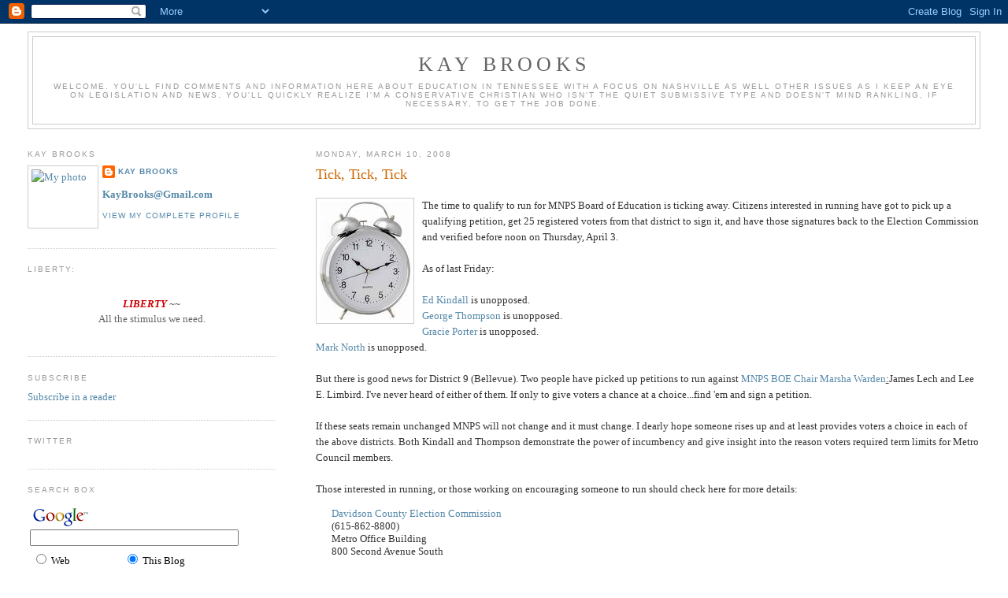

--- FILE ---
content_type: text/html; charset=UTF-8
request_url: https://kaybrooks.blogspot.com/2008/03/tick-tick-tick.html
body_size: 16576
content:
<!DOCTYPE html>
<html dir='ltr' xmlns='http://www.w3.org/1999/xhtml' xmlns:b='http://www.google.com/2005/gml/b' xmlns:data='http://www.google.com/2005/gml/data' xmlns:expr='http://www.google.com/2005/gml/expr'>
<head>
<link href='https://www.blogger.com/static/v1/widgets/2944754296-widget_css_bundle.css' rel='stylesheet' type='text/css'/>
<meta content='text/html; charset=UTF-8' http-equiv='Content-Type'/>
<meta content='blogger' name='generator'/>
<link href='https://kaybrooks.blogspot.com/favicon.ico' rel='icon' type='image/x-icon'/>
<link href='http://kaybrooks.blogspot.com/2008/03/tick-tick-tick.html' rel='canonical'/>
<link rel="alternate" type="application/atom+xml" title="Kay Brooks - Atom" href="https://kaybrooks.blogspot.com/feeds/posts/default" />
<link rel="alternate" type="application/rss+xml" title="Kay Brooks - RSS" href="https://kaybrooks.blogspot.com/feeds/posts/default?alt=rss" />
<link rel="service.post" type="application/atom+xml" title="Kay Brooks - Atom" href="https://www.blogger.com/feeds/7186797/posts/default" />

<link rel="alternate" type="application/atom+xml" title="Kay Brooks - Atom" href="https://kaybrooks.blogspot.com/feeds/5611318512638655248/comments/default" />
<!--Can't find substitution for tag [blog.ieCssRetrofitLinks]-->
<link href='https://blogger.googleusercontent.com/img/b/R29vZ2xl/AVvXsEiWUoo-BF6VXz2FwYfLvcK0rOq-3H7VZCJSJQTNJCOn8x2gOQyI3QPhDLOWCtIfc71pi3-ShBfinnl2DDhhEyIUb1RtsHGxOewfvKcSMxkoqd-MTf5LXSwZvxU4Q7tYriU4XjajVQ/s320/AlarmClock.jpg' rel='image_src'/>
<meta content='http://kaybrooks.blogspot.com/2008/03/tick-tick-tick.html' property='og:url'/>
<meta content='Tick, Tick, Tick' property='og:title'/>
<meta content='The time to qualify to run for MNPS Board of Education is ticking away.  Citizens interested in running have got to pick up a qualifying pet...' property='og:description'/>
<meta content='https://blogger.googleusercontent.com/img/b/R29vZ2xl/AVvXsEiWUoo-BF6VXz2FwYfLvcK0rOq-3H7VZCJSJQTNJCOn8x2gOQyI3QPhDLOWCtIfc71pi3-ShBfinnl2DDhhEyIUb1RtsHGxOewfvKcSMxkoqd-MTf5LXSwZvxU4Q7tYriU4XjajVQ/w1200-h630-p-k-no-nu/AlarmClock.jpg' property='og:image'/>
<title>Kay Brooks: Tick, Tick, Tick</title>
<style id='page-skin-1' type='text/css'><!--
/*
-----------------------------------------------
Blogger Template Style
Name:     Minima Lefty Stretch
Designer: Douglas Bowman / Darren Delaye
URL:      www.stopdesign.com
Date:     14 Jul 2006
----------------------------------------------- */
/* Variable definitions
====================
<Variable name="bgcolor" description="Page Background Color"
type="color" default="#fff">
<Variable name="textcolor" description="Text Color"
type="color" default="#333">
<Variable name="linkcolor" description="Link Color"
type="color" default="#58a">
<Variable name="pagetitlecolor" description="Blog Title Color"
type="color" default="#666">
<Variable name="descriptioncolor" description="Blog Description Color"
type="color" default="#999">
<Variable name="titlecolor" description="Post Title Color"
type="color" default="#c60">
<Variable name="bordercolor" description="Border Color"
type="color" default="#ccc">
<Variable name="sidebarcolor" description="Sidebar Title Color"
type="color" default="#999">
<Variable name="sidebartextcolor" description="Sidebar Text Color"
type="color" default="#666">
<Variable name="visitedlinkcolor" description="Visited Link Color"
type="color" default="#999">
<Variable name="bodyfont" description="Text Font"
type="font" default="normal normal 100% Georgia, Serif">
<Variable name="headerfont" description="Sidebar Title Font"
type="font"
default="normal normal 78% 'Trebuchet MS',Trebuchet,Arial,Verdana,Sans-serif">
<Variable name="pagetitlefont" description="Blog Title Font"
type="font"
default="normal normal 200% Georgia, Serif">
<Variable name="descriptionfont" description="Blog Description Font"
type="font"
default="normal normal 78% 'Trebuchet MS', Trebuchet, Arial, Verdana, Sans-serif">
<Variable name="postfooterfont" description="Post Footer Font"
type="font"
default="normal normal 78% 'Trebuchet MS', Trebuchet, Arial, Verdana, Sans-serif">
<Variable name="startSide" description="Start side in blog language"
type="automatic" default="left">
<Variable name="endSide" description="End side in blog language"
type="automatic" default="right">
*/
/* Use this with templates/template-twocol.html */
body {
background:#ffffff;
margin:0;
color:#333333;
font:x-small Georgia Serif;
font-size/* */:/**/small;
font-size: /**/small;
text-align: center;
}
a:link {
color:#5588aa;
text-decoration:none;
}
a:visited {
color:#999999;
text-decoration:none;
}
a:hover {
color:#cc6600;
text-decoration:underline;
}
a img {
border-width:0;
}
/* Header
-----------------------------------------------
*/
#header-wrapper {
margin:0 2% 10px;
border:1px solid #cccccc;
}
#header-inner {
background-position: center;
margin-left: auto;
margin-right: auto;
}
#header {
margin: 5px;
border: 1px solid #cccccc;
text-align: center;
color:#666666;
}
#header h1 {
margin:5px 5px 0;
padding:15px 20px .25em;
line-height:1.2em;
text-transform:uppercase;
letter-spacing:.2em;
font: normal normal 200% Georgia, Serif;
}
#header a {
color:#666666;
text-decoration:none;
}
#header a:hover {
color:#666666;
}
#header .description {
margin:0 5px 5px;
padding:0 20px 15px;
text-transform:uppercase;
letter-spacing:.2em;
line-height: 1.4em;
font: normal normal 78% 'Trebuchet MS', Trebuchet, Arial, Verdana, Sans-serif;
color: #999999;
}
#header img {
margin-left: auto;
margin-right: auto;
}
/* Outer-Wrapper
----------------------------------------------- */
#outer-wrapper {
margin:0;
padding:10px;
text-align:left;
font: normal normal 100% Georgia, Serif;
}
#main-wrapper {
margin-right: 2%;
width: 67%;
float: right;
display: inline;       /* fix for doubling margin in IE */
word-wrap: break-word; /* fix for long text breaking sidebar float in IE */
overflow: hidden;      /* fix for long non-text content breaking IE sidebar float */
}
#sidebar-wrapper {
margin-left: 2%;
width: 25%;
float: left;
display: inline;       /* fix for doubling margin in IE */
word-wrap: break-word; /* fix for long text breaking sidebar float in IE */
overflow: hidden;      /* fix for long non-text content breaking IE sidebar float */
}
/* Headings
----------------------------------------------- */
h2 {
margin:1.5em 0 .75em;
font:normal normal 78% 'Trebuchet MS',Trebuchet,Arial,Verdana,Sans-serif;
line-height: 1.4em;
text-transform:uppercase;
letter-spacing:.2em;
color:#999999;
}
/* Posts
-----------------------------------------------
*/
h2.date-header {
margin:1.5em 0 .5em;
}
.post {
margin:.5em 0 1.5em;
border-bottom:1px dotted #cccccc;
padding-bottom:1.5em;
}
.post h3 {
margin:.25em 0 0;
padding:0 0 4px;
font-size:140%;
font-weight:normal;
line-height:1.4em;
color:#cc6600;
}
.post h3 a, .post h3 a:visited, .post h3 strong {
display:block;
text-decoration:none;
color:#cc6600;
font-weight:normal;
}
.post h3 strong, .post h3 a:hover {
color:#333333;
}
.post-body {
margin:0 0 .75em;
line-height:1.6em;
}
.post-body blockquote {
line-height:1.3em;
}
.post-footer {
margin: .75em 0;
color:#999999;
text-transform:uppercase;
letter-spacing:.1em;
font: normal normal 78% 'Trebuchet MS', Trebuchet, Arial, Verdana, Sans-serif;
line-height: 1.4em;
}
.comment-link {
margin-left:.6em;
}
.post img {
padding:4px;
border:1px solid #cccccc;
}
.post blockquote {
margin:1em 20px;
}
.post blockquote p {
margin:.75em 0;
}
/* Comments
----------------------------------------------- */
#comments h4 {
margin:1em 0;
font-weight: bold;
line-height: 1.4em;
text-transform:uppercase;
letter-spacing:.2em;
color: #999999;
}
#comments-block {
margin:1em 0 1.5em;
line-height:1.6em;
}
#comments-block .comment-author {
margin:.5em 0;
}
#comments-block .comment-body {
margin:.25em 0 0;
}
#comments-block .comment-footer {
margin:-.25em 0 2em;
line-height: 1.4em;
text-transform:uppercase;
letter-spacing:.1em;
}
#comments-block .comment-body p {
margin:0 0 .75em;
}
.deleted-comment {
font-style:italic;
color:gray;
}
.feed-links {
clear: both;
line-height: 2.5em;
}
#blog-pager-newer-link {
float: left;
}
#blog-pager-older-link {
float: right;
}
#blog-pager {
text-align: center;
}
/* Sidebar Content
----------------------------------------------- */
.sidebar {
color: #666666;
line-height: 1.5em;
}
.sidebar ul {
list-style:none;
margin:0 0 0;
padding:0 0 0;
}
.sidebar li {
margin:0;
padding-top:0;
padding-right:0;
padding-bottom:.25em;
padding-left:15px;
text-indent:-15px;
line-height:1.5em;
}
.sidebar .widget, .main .widget {
border-bottom:1px dotted #cccccc;
margin:0 0 1.5em;
padding:0 0 1.5em;
}
.main .Blog {
border-bottom-width: 0;
}
/* Profile
----------------------------------------------- */
.profile-img {
float: left;
margin-top: 0;
margin-right: 5px;
margin-bottom: 5px;
margin-left: 0;
padding: 4px;
border: 1px solid #cccccc;
}
.profile-data {
margin:0;
text-transform:uppercase;
letter-spacing:.1em;
font: normal normal 78% 'Trebuchet MS', Trebuchet, Arial, Verdana, Sans-serif;
color: #999999;
font-weight: bold;
line-height: 1.6em;
}
.profile-datablock {
margin:.5em 0 .5em;
}
.profile-textblock {
margin: 0.5em 0;
line-height: 1.6em;
}
.profile-link {
font: normal normal 78% 'Trebuchet MS', Trebuchet, Arial, Verdana, Sans-serif;
text-transform: uppercase;
letter-spacing: .1em;
}
/* Footer
----------------------------------------------- */
#footer {
width:660px;
clear:both;
margin:0 auto;
padding-top:15px;
line-height: 1.6em;
text-transform:uppercase;
letter-spacing:.1em;
text-align: center;
}

--></style>
<link href='https://www.blogger.com/dyn-css/authorization.css?targetBlogID=7186797&amp;zx=6af92f8b-d674-4f87-95f9-f6df876d179c' media='none' onload='if(media!=&#39;all&#39;)media=&#39;all&#39;' rel='stylesheet'/><noscript><link href='https://www.blogger.com/dyn-css/authorization.css?targetBlogID=7186797&amp;zx=6af92f8b-d674-4f87-95f9-f6df876d179c' rel='stylesheet'/></noscript>
<meta name='google-adsense-platform-account' content='ca-host-pub-1556223355139109'/>
<meta name='google-adsense-platform-domain' content='blogspot.com'/>

<!-- data-ad-client=ca-pub-0333163412379412 -->

</head>
<body>
<div class='navbar section' id='navbar'><div class='widget Navbar' data-version='1' id='Navbar1'><script type="text/javascript">
    function setAttributeOnload(object, attribute, val) {
      if(window.addEventListener) {
        window.addEventListener('load',
          function(){ object[attribute] = val; }, false);
      } else {
        window.attachEvent('onload', function(){ object[attribute] = val; });
      }
    }
  </script>
<div id="navbar-iframe-container"></div>
<script type="text/javascript" src="https://apis.google.com/js/platform.js"></script>
<script type="text/javascript">
      gapi.load("gapi.iframes:gapi.iframes.style.bubble", function() {
        if (gapi.iframes && gapi.iframes.getContext) {
          gapi.iframes.getContext().openChild({
              url: 'https://www.blogger.com/navbar/7186797?po\x3d5611318512638655248\x26origin\x3dhttps://kaybrooks.blogspot.com',
              where: document.getElementById("navbar-iframe-container"),
              id: "navbar-iframe"
          });
        }
      });
    </script><script type="text/javascript">
(function() {
var script = document.createElement('script');
script.type = 'text/javascript';
script.src = '//pagead2.googlesyndication.com/pagead/js/google_top_exp.js';
var head = document.getElementsByTagName('head')[0];
if (head) {
head.appendChild(script);
}})();
</script>
</div></div>
<div id='outer-wrapper'><div id='wrap2'>
<!-- skip links for text browsers -->
<span id='skiplinks' style='display:none;'>
<a href='#main'>skip to main </a> |
      <a href='#sidebar'>skip to sidebar</a>
</span>
<div id='header-wrapper'>
<div class='header section' id='header'><div class='widget Header' data-version='1' id='Header1'>
<div id='header-inner'>
<div class='titlewrapper'>
<h1 class='title'>
<a href='https://kaybrooks.blogspot.com/'>
Kay Brooks
</a>
</h1>
</div>
<div class='descriptionwrapper'>
<p class='description'><span>Welcome. You'll find comments and information here about education in Tennessee with a focus on Nashville as well other issues as I keep an eye on legislation and news. You'll quickly realize I'm a conservative Christian who isn't the quiet submissive type and doesn't mind rankling, if necessary, to get the job done.</span></p>
</div>
</div>
</div></div>
</div>
<div id='content-wrapper'>
<div id='crosscol-wrapper' style='text-align:center'>
<div class='crosscol no-items section' id='crosscol'></div>
</div>
<div id='main-wrapper'>
<div class='main section' id='main'><div class='widget Blog' data-version='1' id='Blog1'>
<div class='blog-posts hfeed'>

          <div class="date-outer">
        
<h2 class='date-header'><span>Monday, March 10, 2008</span></h2>

          <div class="date-posts">
        
<div class='post-outer'>
<div class='post'>
<a name='5611318512638655248'></a>
<h3 class='post-title'>
<a href='https://kaybrooks.blogspot.com/2008/03/tick-tick-tick.html'>Tick, Tick, Tick</a>
</h3>
<div class='post-header-line-1'></div>
<div class='post-body'>
<p><a href="https://blogger.googleusercontent.com/img/b/R29vZ2xl/AVvXsEiWUoo-BF6VXz2FwYfLvcK0rOq-3H7VZCJSJQTNJCOn8x2gOQyI3QPhDLOWCtIfc71pi3-ShBfinnl2DDhhEyIUb1RtsHGxOewfvKcSMxkoqd-MTf5LXSwZvxU4Q7tYriU4XjajVQ/s1600-h/AlarmClock.jpg" onblur="try {parent.deselectBloggerImageGracefully();} catch(e) {}"><img alt="" border="0" id="BLOGGER_PHOTO_ID_5176138075436616978" src="https://blogger.googleusercontent.com/img/b/R29vZ2xl/AVvXsEiWUoo-BF6VXz2FwYfLvcK0rOq-3H7VZCJSJQTNJCOn8x2gOQyI3QPhDLOWCtIfc71pi3-ShBfinnl2DDhhEyIUb1RtsHGxOewfvKcSMxkoqd-MTf5LXSwZvxU4Q7tYriU4XjajVQ/s320/AlarmClock.jpg" style="margin: 0pt 10px 10px 0pt; float: left; cursor: pointer;" /></a>The time to qualify to run for MNPS Board of Education is ticking away.  Citizens interested in running have got to pick up a qualifying petition, get 25 registered voters from that district to sign it, and have those signatures back to the Election Commission and verified before noon on Thursday, April 3.<br /><br />As of last Friday:<br /><br /><a href="http://mnps.org/Page1795.aspx">Ed Kindall </a>  is unopposed.<br /><a href="http://mnps.org/Page1789.aspx">George Thompson</a> is unopposed.<br /><a href="http://mnps.org/Page1793.aspx">Gracie Porter </a>  is unopposed.<br /><a href="http://mnps.org/Page22915.aspx">Mark North</a>  is unopposed.<br /><br />But there is good news for District 9 (Bellevue). Two people have picked up petitions to run against <a href="http://mnps.org/Page1798.aspx">MNPS BOE Chair Marsha Warden</a><span style="text-decoration: underline;">:</span>James Lech and Lee E. Limbird. I've never heard of either of them. If only to give voters a chance at a choice...find 'em and sign a petition.<br /><br />If these seats remain unchanged MNPS will not change and it must change.  I dearly hope someone rises up and at least provides voters a choice in each of the above districts. Both Kindall and Thompson demonstrate the power of incumbency and give insight into the reason voters required term limits for Metro Council members.<br /><br />Those interested in running, or those working on encouraging someone to run should check here for more details:<br /><a href="http://www.nashville.gov/vote/index.htm"></a><blockquote><a href="http://www.nashville.gov/vote/index.htm">   Davidson County Election Commission</a><br />(615-862-8800)<br />Metro Office Building<br />800 Second Avenue South<br /></blockquote><span style="font-weight: bold;">UPDATE:</span> Here's the <a href="http://www.tsba.net/membership/membership.asp">TN School Board's Association's</a> page on becoming a school board member. Qualifications for running are:<br /><ul><li>A citizen of Tennessee </li><li>At least 18 years old </li><li>A resident of the school district </li><li>A high school graduate (or G.E.D.)</li><li>A registered voter in the county</li></ul><span style="font-weight: bold;">Here are the current BOE members up for re-election in August. </span><br /><br /><br /><span><span style="font-style: italic;"><span><span style="font-style: italic;"><a href="https://blogger.googleusercontent.com/img/b/R29vZ2xl/AVvXsEiso5ffRs9BUorXkMDQob21aD3KH4iOkb2-6qZ5qIi8_51gMkfMU9dGsyvMWEMyyw0M67LmGzjlVdhqnVxcM6mAAu12X3K_rBo_BPtDttFP2LqbSE7fOiFiQWbnHn6QWgdk5gko9Q/s1600-h/Ed+Kindall.jpg" onblur="try {parent.deselectBloggerImageGracefully();} catch(e) {}"><img alt="" border="0" id="BLOGGER_PHOTO_ID_5147564143553460370" src="https://blogger.googleusercontent.com/img/b/R29vZ2xl/AVvXsEiso5ffRs9BUorXkMDQob21aD3KH4iOkb2-6qZ5qIi8_51gMkfMU9dGsyvMWEMyyw0M67LmGzjlVdhqnVxcM6mAAu12X3K_rBo_BPtDttFP2LqbSE7fOiFiQWbnHn6QWgdk5gko9Q/s320/Ed+Kindall.jpg" style="margin: 0pt 10px 10px 0pt; float: left; cursor: pointer; width: 86px; height: 110px;" /></a></span></span></span></span><span><span style="font-style: italic;"><span><span style="font-style: italic;"><span><span style="font-style: italic;"><a href="https://blogger.googleusercontent.com/img/b/R29vZ2xl/AVvXsEg_RIOAlqa0qtP6_gSXW_voDXrpuQAXmkI_wFl4Tv5w5mqbDllOAYn6pwLo9B5F8aKdSN4zSRdqfxDvYUvOyqFeKU3IozO2V8vFfekQOB8oSv3RHKCwgHUMDGjCiEmkDdQShzzNKw/s1600-h/George+Thompson.jpg" onblur="try {parent.deselectBloggerImageGracefully();} catch(e) {}"><img alt="" border="0" id="BLOGGER_PHOTO_ID_5147567029771483314" src="https://blogger.googleusercontent.com/img/b/R29vZ2xl/AVvXsEg_RIOAlqa0qtP6_gSXW_voDXrpuQAXmkI_wFl4Tv5w5mqbDllOAYn6pwLo9B5F8aKdSN4zSRdqfxDvYUvOyqFeKU3IozO2V8vFfekQOB8oSv3RHKCwgHUMDGjCiEmkDdQShzzNKw/s320/George+Thompson.jpg" style="margin: 0pt 10px 10px 0pt; float: left; cursor: pointer; width: 84px; height: 111px;" /></a></span></span></span></span></span></span><span><span style="font-style: italic;"><a href="https://blogger.googleusercontent.com/img/b/R29vZ2xl/AVvXsEiFyl92_gDlHmRX9EyNZAPFWtkasZaicNATW1oQ3VRrYcJuQ5nmhC7J8NimiS9Hug5TwxP8pLokdylJ5ZtV2fL1V1oehTHCInFkG5UVHqmMV5SwtpP5F3zQqPEc1M_Qrp3kTii8zQ/s1600-h/Marsha+Warden+2007.JPG" onblur="try {parent.deselectBloggerImageGracefully();} catch(e) {}"><img alt="" border="0" id="BLOGGER_PHOTO_ID_5147567162915469506" src="https://blogger.googleusercontent.com/img/b/R29vZ2xl/AVvXsEiFyl92_gDlHmRX9EyNZAPFWtkasZaicNATW1oQ3VRrYcJuQ5nmhC7J8NimiS9Hug5TwxP8pLokdylJ5ZtV2fL1V1oehTHCInFkG5UVHqmMV5SwtpP5F3zQqPEc1M_Qrp3kTii8zQ/s320/Marsha+Warden+2007.JPG" style="margin: 0pt 10px 10px 0pt; float: left; cursor: pointer; width: 73px; height: 112px;" /></a></span></span><span><span style="font-style: italic;"><span><span style="font-style: italic;"><a href="https://blogger.googleusercontent.com/img/b/R29vZ2xl/AVvXsEgrL-GCZi2oD2V0_MVqySzy5ktEsORiv8LBPvRHQQrr7Uefwlr2ZbwXJUPdTgAg10ZZdMDjNh2LvJOhpW-LxrH9JzR-ZVL7buNzR7UJogHFiO7Zk_sVQy0JoCxSzs87u9troK10IQ/s1600-h/Gracie+Porter.jpg" onblur="try {parent.deselectBloggerImageGracefully();} catch(e) {}"><img alt="" border="0" id="BLOGGER_PHOTO_ID_5147567858700171474" src="https://blogger.googleusercontent.com/img/b/R29vZ2xl/AVvXsEgrL-GCZi2oD2V0_MVqySzy5ktEsORiv8LBPvRHQQrr7Uefwlr2ZbwXJUPdTgAg10ZZdMDjNh2LvJOhpW-LxrH9JzR-ZVL7buNzR7UJogHFiO7Zk_sVQy0JoCxSzs87u9troK10IQ/s320/Gracie+Porter.jpg" style="margin: 0pt 10px 10px 0pt; float: left; cursor: pointer; width: 82px; height: 113px;" /></a></span></span></span></span><span><span style="font-style: italic;"><span><span style="font-style: italic;"><a href="https://blogger.googleusercontent.com/img/b/R29vZ2xl/AVvXsEiiRZJhaa7nbGtJeVk_P6f9umfkjJOeSxPT-PO5nh1TzmFVcx9FknvfO9h4Vij6EYXwFSsvo5SUs_BRBsBUwjXAfEYl4NGKT9oga3-_DxgH0MmmRsLWlVyhaEORBGqJW3wkX0msYA/s1600-h/Mark+North.jpg" onblur="try {parent.deselectBloggerImageGracefully();} catch(e) {}"><img alt="" border="0" id="BLOGGER_PHOTO_ID_5147566759188543650" src="https://blogger.googleusercontent.com/img/b/R29vZ2xl/AVvXsEiiRZJhaa7nbGtJeVk_P6f9umfkjJOeSxPT-PO5nh1TzmFVcx9FknvfO9h4Vij6EYXwFSsvo5SUs_BRBsBUwjXAfEYl4NGKT9oga3-_DxgH0MmmRsLWlVyhaEORBGqJW3wkX0msYA/s320/Mark+North.jpg" style="margin: 0pt 10px 10px 0pt; float: left; cursor: pointer; width: 87px; height: 111px;" /></a></span></span></span></span><br /><br /><br /><br /><br /><br /><br /><br />From left to right:<br /><a href="http://mnps.org/Page1795.aspx">Ed Kindall </a> on the BOE since 7/9/1985, nearly <span style="font-weight: bold;">23 years</span>,<br /><a href="http://mnps.org/Page1789.aspx">George Thompson</a> on the BOE in 1991 and then back on 8/1/1996, more than <span style="font-weight: bold;">12 years,</span><br /><a href="http://mnps.org/Page1798.aspx">MNPS BOE Chair Marsha Warden</a> on the BOE since 8/24/2004 , nearing <span style="font-weight: bold;">8 years,</span><br /><a href="http://mnps.org/Page1793.aspx">Gracie Porter</a>  elected in August of 2006 and<br /><a href="http://mnps.org/Page22915.aspx">Mark North</a> since spring of 2007.</p>
<div style='clear: both;'></div>
</div>
<div class='post-footer'>
<p class='post-footer-line post-footer-line-1'><span class='post-author'>
</span>
<span class='post-timestamp'>
at
<a class='timestamp-link' href='https://kaybrooks.blogspot.com/2008/03/tick-tick-tick.html' title='permanent link'>10:20 AM</a>
</span>
<span class='post-comment-link'>
</span>
<span class='post-icons'>
<span class='item-action'>
<a href='https://www.blogger.com/email-post/7186797/5611318512638655248' title='Email Post'>
<span class='email-post-icon'>&#160;</span>
</a>
</span>
<span class='item-control blog-admin pid-1498950458'>
<a href='https://www.blogger.com/post-edit.g?blogID=7186797&postID=5611318512638655248&from=pencil' title='Edit Post'>
<img alt='' class='icon-action' height='18' src='https://resources.blogblog.com/img/icon18_edit_allbkg.gif' width='18'/>
</a>
</span>
</span>
<span class='post-backlinks post-comment-link'>
</span>
</p>
<p class='post-footer-line post-footer-line-2'><span class='post-labels'>
</span>
</p>
<p class='post-footer-line post-footer-line-3'></p>
</div>
</div>
<div class='comments' id='comments'>
<a name='comments'></a>
<h4>3 comments:</h4>
<div id='Blog1_comments-block-wrapper'>
<dl class='avatar-comment-indent' id='comments-block'>
<dt class='comment-author ' id='c8816479563386087301'>
<a name='c8816479563386087301'></a>
<div class="avatar-image-container vcard"><span dir="ltr"><a href="https://www.blogger.com/profile/04087082956705159705" target="" rel="nofollow" onclick="" class="avatar-hovercard" id="av-8816479563386087301-04087082956705159705"><img src="https://resources.blogblog.com/img/blank.gif" width="35" height="35" class="delayLoad" style="display: none;" longdesc="//blogger.googleusercontent.com/img/b/R29vZ2xl/AVvXsEjiyUGCn2XYYVXXuVg4vN3rwoBKC_u9PdVW7YKuVUszzQZ0zTqqu4Qj0FgiADwx4gtfv8aEayQmDYTpzDTTUFQjmJriVK0deWWMvQCr0UE4myyzmfBi6BdPxGXbgXjLfw/s45-c/image.jpg" alt="" title="Buckley">

<noscript><img src="//blogger.googleusercontent.com/img/b/R29vZ2xl/AVvXsEjiyUGCn2XYYVXXuVg4vN3rwoBKC_u9PdVW7YKuVUszzQZ0zTqqu4Qj0FgiADwx4gtfv8aEayQmDYTpzDTTUFQjmJriVK0deWWMvQCr0UE4myyzmfBi6BdPxGXbgXjLfw/s45-c/image.jpg" width="35" height="35" class="photo" alt=""></noscript></a></span></div>
<a href='https://www.blogger.com/profile/04087082956705159705' rel='nofollow'>Buckley</a>
said...
</dt>
<dd class='comment-body' id='Blog1_cmt-8816479563386087301'>
<p>
So, all five of the incumbents have picked up petitions?
</p>
</dd>
<dd class='comment-footer'>
<span class='comment-timestamp'>
<a href='https://kaybrooks.blogspot.com/2008/03/tick-tick-tick.html?showComment=1205186640000#c8816479563386087301' title='comment permalink'>
5:04 PM
</a>
<span class='item-control blog-admin pid-441664662'>
<a class='comment-delete' href='https://www.blogger.com/comment/delete/7186797/8816479563386087301' title='Delete Comment'>
<img src='https://resources.blogblog.com/img/icon_delete13.gif'/>
</a>
</span>
</span>
</dd>
<dt class='comment-author ' id='c693859038736146479'>
<a name='c693859038736146479'></a>
<div class="avatar-image-container vcard"><span dir="ltr"><a href="https://www.blogger.com/profile/04087082956705159705" target="" rel="nofollow" onclick="" class="avatar-hovercard" id="av-693859038736146479-04087082956705159705"><img src="https://resources.blogblog.com/img/blank.gif" width="35" height="35" class="delayLoad" style="display: none;" longdesc="//blogger.googleusercontent.com/img/b/R29vZ2xl/AVvXsEjiyUGCn2XYYVXXuVg4vN3rwoBKC_u9PdVW7YKuVUszzQZ0zTqqu4Qj0FgiADwx4gtfv8aEayQmDYTpzDTTUFQjmJriVK0deWWMvQCr0UE4myyzmfBi6BdPxGXbgXjLfw/s45-c/image.jpg" alt="" title="Buckley">

<noscript><img src="//blogger.googleusercontent.com/img/b/R29vZ2xl/AVvXsEjiyUGCn2XYYVXXuVg4vN3rwoBKC_u9PdVW7YKuVUszzQZ0zTqqu4Qj0FgiADwx4gtfv8aEayQmDYTpzDTTUFQjmJriVK0deWWMvQCr0UE4myyzmfBi6BdPxGXbgXjLfw/s45-c/image.jpg" width="35" height="35" class="photo" alt=""></noscript></a></span></div>
<a href='https://www.blogger.com/profile/04087082956705159705' rel='nofollow'>Buckley</a>
said...
</dt>
<dd class='comment-body' id='Blog1_cmt-693859038736146479'>
<p>
I've met James Lech- about a year ago and he spoke of runing then. I met him at a chess tournament (he's a <A HREF="http://www.tennessean.com/apps/pbcs.dll/article?AID=2008802270314" REL="nofollow">chess coach</A>). I also see <A HREF="http://calendar.vanderbilt.edu/calendar/2007/04/04/james-lech-dissertation-defense.44132" REL="nofollow">this</A> so he has some background in education, though he's not a school teacher. There's also a James Lech that is (or was) a city planner on the outskirts of Nashville, and on the Plan of Nashville <A HREF="http://planofnashville.com/Process_Participants.html" REL="nofollow"> Citizen's Panel</A>, but I don't know if that's the same one.<BR/><BR/>My brief conversation with him made me think he's innovative and isn't one to tip toe around important issues. I was impressed. Don't know much else. Anyway, good that there's a race.
</p>
</dd>
<dd class='comment-footer'>
<span class='comment-timestamp'>
<a href='https://kaybrooks.blogspot.com/2008/03/tick-tick-tick.html?showComment=1205197500000#c693859038736146479' title='comment permalink'>
8:05 PM
</a>
<span class='item-control blog-admin pid-441664662'>
<a class='comment-delete' href='https://www.blogger.com/comment/delete/7186797/693859038736146479' title='Delete Comment'>
<img src='https://resources.blogblog.com/img/icon_delete13.gif'/>
</a>
</span>
</span>
</dd>
<dt class='comment-author ' id='c6396432016124420314'>
<a name='c6396432016124420314'></a>
<div class="avatar-image-container vcard"><span dir="ltr"><a href="https://www.blogger.com/profile/04087082956705159705" target="" rel="nofollow" onclick="" class="avatar-hovercard" id="av-6396432016124420314-04087082956705159705"><img src="https://resources.blogblog.com/img/blank.gif" width="35" height="35" class="delayLoad" style="display: none;" longdesc="//blogger.googleusercontent.com/img/b/R29vZ2xl/AVvXsEjiyUGCn2XYYVXXuVg4vN3rwoBKC_u9PdVW7YKuVUszzQZ0zTqqu4Qj0FgiADwx4gtfv8aEayQmDYTpzDTTUFQjmJriVK0deWWMvQCr0UE4myyzmfBi6BdPxGXbgXjLfw/s45-c/image.jpg" alt="" title="Buckley">

<noscript><img src="//blogger.googleusercontent.com/img/b/R29vZ2xl/AVvXsEjiyUGCn2XYYVXXuVg4vN3rwoBKC_u9PdVW7YKuVUszzQZ0zTqqu4Qj0FgiADwx4gtfv8aEayQmDYTpzDTTUFQjmJriVK0deWWMvQCr0UE4myyzmfBi6BdPxGXbgXjLfw/s45-c/image.jpg" width="35" height="35" class="photo" alt=""></noscript></a></span></div>
<a href='https://www.blogger.com/profile/04087082956705159705' rel='nofollow'>Buckley</a>
said...
</dt>
<dd class='comment-body' id='Blog1_cmt-6396432016124420314'>
<p>
<A HREF="http://www.planofnashville.com/Process_Participants.html" REL="nofollow">Plan of Nashville link</A>
</p>
</dd>
<dd class='comment-footer'>
<span class='comment-timestamp'>
<a href='https://kaybrooks.blogspot.com/2008/03/tick-tick-tick.html?showComment=1205197800000#c6396432016124420314' title='comment permalink'>
8:10 PM
</a>
<span class='item-control blog-admin pid-441664662'>
<a class='comment-delete' href='https://www.blogger.com/comment/delete/7186797/6396432016124420314' title='Delete Comment'>
<img src='https://resources.blogblog.com/img/icon_delete13.gif'/>
</a>
</span>
</span>
</dd>
</dl>
</div>
<p class='comment-footer'>
<a href='https://www.blogger.com/comment/fullpage/post/7186797/5611318512638655248' onclick=''>Post a Comment</a>
</p>
</div>
</div>
<div class='inline-ad'>
<script type="text/javascript"><!--
google_ad_client="pub-0333163412379412";
google_ad_host="pub-1556223355139109";
google_ad_host_channel="00000";
google_ad_width=468;
google_ad_height=60;
google_ad_format="468x60_as";
google_ad_type="text_image";
google_color_border="FFFFFF";
google_color_bg="FFFFFF";
google_color_link="CC6600";
google_color_url="333333";
google_color_text="333333";
//--></script>
<script type="text/javascript" src="//pagead2.googlesyndication.com/pagead/show_ads.js">
</script>
</div>

        </div></div>
      
</div>
<div class='blog-pager' id='blog-pager'>
<span id='blog-pager-newer-link'>
<a class='blog-pager-newer-link' href='https://kaybrooks.blogspot.com/2008/03/boe-papers-pulled-so-far.html' id='Blog1_blog-pager-newer-link' title='Newer Post'>Newer Post</a>
</span>
<span id='blog-pager-older-link'>
<a class='blog-pager-older-link' href='https://kaybrooks.blogspot.com/2008/03/focus-on-successful.html' id='Blog1_blog-pager-older-link' title='Older Post'>Older Post</a>
</span>
<a class='home-link' href='https://kaybrooks.blogspot.com/'>Home</a>
</div>
<div class='clear'></div>
<div class='post-feeds'>
<div class='feed-links'>
Subscribe to:
<a class='feed-link' href='https://kaybrooks.blogspot.com/feeds/5611318512638655248/comments/default' target='_blank' type='application/atom+xml'>Post Comments (Atom)</a>
</div>
</div>
</div></div>
</div>
<div id='sidebar-wrapper'>
<div class='sidebar section' id='sidebar'><div class='widget Profile' data-version='1' id='Profile1'>
<h2>Kay Brooks</h2>
<div class='widget-content'>
<a href='https://www.blogger.com/profile/06073075957511329333'><img alt='My photo' class='profile-img' height='70' src='//tnhomeed.com/images/Kay%20Head%20shot-2%20011305.gif' width='80'/></a>
<dl class='profile-datablock'>
<dt class='profile-data'>
<a class='profile-name-link g-profile' href='https://www.blogger.com/profile/06073075957511329333' rel='author' style='background-image: url(//www.blogger.com/img/logo-16.png);'>
Kay Brooks
</a>
</dt>
<dd class='profile-textblock'><b><a href="mailto:KayBrooks@gmail.com">KayBrooks@Gmail.com</a></b></dd>
</dl>
<a class='profile-link' href='https://www.blogger.com/profile/06073075957511329333' rel='author'>View my complete profile</a>
<div class='clear'></div>
</div>
</div><div class='widget Text' data-version='1' id='Text2'>
<h2 class='title'>Liberty:</h2>
<div class='widget-content'>
<center><span style="color: rgb(204, 0, 0); font-style: italic; font-weight: bold;"><br/>LIBERTY</span> ~~<br/>All the stimulus we need.</center><br/>
</div>
<div class='clear'></div>
</div><div class='widget HTML' data-version='1' id='HTML5'>
<h2 class='title'>Subscribe</h2>
<div class='widget-content'>
<a href="http://feeds2.feedburner.com/blogspot/ogFE" rel="alternate" title="Subscribe to my feed" type="application/rss+xml"><img alt="" style="border:0" src="https://lh3.googleusercontent.com/blogger_img_proxy/AEn0k_vJbtS5xfj1ccLCslicXcuStkRGmlnrKfaPMGxEe6y-jrs0vAmiLZbrSnsxUA_kTPHq2qzrDbls_wvTeUmLgkJ7L8Y5wVaMblBR-Jw7ebYZSolhaB3W1qFaLVL9gQ=s0-d"></a><a href="http://feeds2.feedburner.com/blogspot/ogFE" rel="alternate" title="Subscribe to my feed" type="application/rss+xml">Subscribe in a reader</a>
</div>
<div class='clear'></div>
</div><div class='widget HTML' data-version='1' id='HTML6'>
<h2 class='title'>Twitter</h2>
<div class='widget-content'>
<script src="//widgets.twimg.com/j/2/widget.js"></script>
<script>
new TWTR.Widget({
  version: 2,
  type: 'profile',
  rpp: 4,
  interval: 6000,
  width: 'auto',
  height: 300,
  theme: {
    shell: {
      background: '#3082af',
      color: '#ffffff'
    },
    tweets: {
      background: '#ffffff',
      color: '#444444',
      links: '#1985b5'
    }
  },
  features: {
    scrollbar: false,
    loop: false,
    live: false,
    hashtags: true,
    timestamp: true,
    avatars: false,
    behavior: 'all'
  }
}).render().setUser('KayBrooks').start();
</script>
</div>
<div class='clear'></div>
</div><div class='widget HTML' data-version='1' id='HTML3'>
<h2 class='title'>Search Box</h2>
<div class='widget-content'>
<!-- SiteSearch Google -->
<form action="http://www.google.com/custom" target="_top" method="get">
<table border="0" bgcolor="#ffffff">
<tr><td nowrap="nowrap" valign="top" height="32" align="left">
<a href="//www.google.com/">
<img border="0" alt="Google" src="//www.google.com/logos/Logo_25wht.gif" align="middle"></a>
<br/>
<input value="KayBrooks.blogspot.com;TnHomeEd.com" name="domains" type="hidden"/>
<label for="sbi" style="display: none">Enter your search terms</label>
<input maxlength="255" id="sbi" value="" name="q" size="31" type="text"/>
</td></tr>
<tr>
<td nowrap="nowrap">
<table>
<tr>
<td>
<input id="ss0" value="" name="sitesearch" type="radio"/>
<label for="ss0" title="Search the Web"><font color="#000000" size="-1">Web</font></label></td>
<td>
<input id="ss1" checked value="KayBrooks.blogspot.com" name="sitesearch" type="radio"/>
<label for="ss1" title="Search KayBrooks.blogspot.com"><font color="#000000" size="-1">This Blog</font></label></td>
</tr>
<tr>
<td>
<input id="ss2" value="TnHomeEd.com" name="sitesearch" type="radio"/>
<label for="ss2" title="Search TnHomeEd.com"><font color="#000000" size="-1">TnHomeEd.com</font></label></td>
<td></td>
</tr>
</table>
<label for="sbb" style="display: none">Submit search form</label>
<input id="sbb" value="Search" name="sa" type="submit"/>
<input value="pub-0333163412379412" name="client" type="hidden"/>
<input value="1" name="forid" type="hidden"/>
<input value="ISO-8859-1" name="ie" type="hidden"/>
<input value="ISO-8859-1" name="oe" type="hidden"/>
<input value="active" name="safe" type="hidden"/>
<input value="GALT:#008000;GL:1;DIV:#336699;VLC:663399;AH:center;BGC:FFFFFF;LBGC:336699;ALC:0000FF;LC:0000FF;T:000000;GFNT:0000FF;GIMP:0000FF;FORID:1" name="cof" type="hidden"/>
<input value="en" name="hl" type="hidden"/>
</td></tr></table>
</form>
<!-- SiteSearch Google -->
</div>
<div class='clear'></div>
</div><div class='widget HTML' data-version='1' id='HTML7'>
<h2 class='title'>Since you asked... <a href="http://www.sowhyhomeschool.com/">Mimi Davis</a>  will answer.</h2>
<div class='widget-content'>
<iframe scrolling="no" style="width:120px;height:240px;" frameborder="0" src="http://rcm.amazon.com/e/cm?t=tnhomeetennesssh&o=1&p=8&l=as1&asins=1597815721&fc1=000000&IS2=1&lt1=_blank&lc1=0000FF&bc1=000000&bg1=FFFFFF&f=ifr" marginheight="0" marginwidth="0"></iframe>
</div>
<div class='clear'></div>
</div><div class='widget Text' data-version='1' id='Text1'>
<h2 class='title'><b>Tennessee Constitution</b></h2>
<div class='widget-content'>
<i>The state of Tennessee recognizes the inherent value of education and encourages its support. The General Assembly shall provide for the maintenance, support and eligibility standards of a system of free public schools. </i><br/>Article XI, Sec. 12<br/>
</div>
<div class='clear'></div>
</div><div class='widget LinkList' data-version='1' id='LinkList1'>
<h2>Links</h2>
<div class='widget-content'>
<ul>
<li><a href='http://www.shearonforschools.com/TVAAS_index.html'>Dave Shearon's TVAAS page</a></li>
<li><a href='http://www.eiaonline.com/'>Ed Intelligence Agency</a></li>
<li><a href='http://www.education-consumers.com/'>Education Consumers Clearinghouse</a></li>
<li><a href='http://groups.google.com/group/education-nashville?hl=en'>Education Nashville elist</a></li>
<li><a href='http://www.educationnews.org/'>EducationNews.org</a></li>
<li><a href='http://www.heartland.org/suites/education/'>Heartland Org Education section</a></li>
<li><a href='http://www.heritage.org/leadershipforamerica/education.cfm'>Heritage Foundation Education section</a></li>
<li><a href='http://mnps.org/'>Metro Nasvhille Public Schools</a></li>
<li><a href='http://mosteffectiveschools.org/TN/nashville.htm'>Most Effective TN Schools</a></li>
<li><a href='http://www.nashvillechamber.com/education/'>Nashville Chamber's Report Card</a></li>
<li><a href='http://www.ptotoday.com/'>Parent Teacher Organization (PTO)</a></li>
<li><a href='http://teacherspet.com/'>Professional Educators of Tennessee</a></li>
<li><a href='http://nrrf.org/readtest.html'>Reading Competency Test</a></li>
<li><a href='http://www.cgp.upenn.edu/pdf/Sanders_Rivers-TVASS_teacher%20effects.pdf'>Sanders study: Cumulative and Residual Effects of Teachers on Future Student Academic Achievement</a></li>
<li><a href='http://www.state.tn.us/'>State of TN website</a></li>
<li><a href='http://data.tennessean.com/'>Tennessean Data (scroll down)</a></li>
<li><a href='http://www.tag-tenn.org/legislation.html'>TN Assoc. for the Gifted</a></li>
<li><a href='http://www.tbr.state.tn.us/'>TN Board of Regents</a></li>
<li><a href='http://www.tncharterschools.org/index.cfm'>TN Charter School Assoc.</a></li>
<li><a href='http://www.state.tn.us/sos/bluebook/07-08/47-Constitution,%20Tennessee.pdf'>TN Constitution (.pdf)</a></li>
<li><a href='http://www.tennesseeanytime.org/education/index.html'>TN Depart. Of Ed.</a></li>
<li><a href='http://www.state.tn.us/education/reportcard/'>TN DOE School Report Cards</a></li>
<li><a href='http://www.teateachers.org/'>TN Education Assoc.</a></li>
<li><a href='http://www.heritage.org/Research/Education/SchoolChoice/Tennessee.cfm'>Tn Education Snapshot from Heritage.org</a></li>
<li><a href='http://www.tn.gov/education/prek/'>Tn Governor's Pre-K page</a></li>
<li><a href='http://www.state.tn.us/thec/'>TN Higher Ed Comission</a></li>
<li><a href='http://tnpta.org/'>TN PTA</a></li>
<li><a href='http://tsba.net/'>TN School Boards Assoc. (TSBA)</a></li>
<li><a href='http://www.tssaa.org/'>TN Secondary School Athletic Assoc. (TSSAA)</a></li>
<li><a href='http://www.state.tn.us/sbe/'>TN State Board of Ed</a></li>
<li><a href='http://www.legislature.state.tn.us/'>TN State Legislature</a></li>
<li><a href='http://tnhomeed.com/'>TnHomeEd.com (homeschooling info)</a></li>
<li><a href='http://www.tsba.net/membership/membership.asp'>TSBA: Becoming a school board member</a></li>
<li><a href='http://www.universalpreschool.com/'>Universal Preschool.com help for parents who do this themselves</a></li>
</ul>
<div class='clear'></div>
</div>
</div><div class='widget LinkList' data-version='1' id='LinkList2'>
<h2>Blog Roll</h2>
<div class='widget-content'>
<ul>
<li><a href='http://taxingtennessee.blogspot.com/index.html'>Ben Cunningham's Taxing Tn</a></li>
<li><a href='http://bobkrumm.com/'>Bob Krumm</a></li>
<li><a href='http://michellemalkin.com/'>Michelle Malkin</a></li>
<li><a href='http://redhatrob.wordpress.com/'>Rob Shearer</a></li>
<li><a href='http://lastcar.blogspot.com/'>Stacey Campfield, Tn State Rep.</a></li>
<li><a href='http://terryfrank.net/'>Terry Frank</a></li>
</ul>
<div class='clear'></div>
</div>
</div><div class='widget BlogArchive' data-version='1' id='BlogArchive1'>
<h2>Blog Archive</h2>
<div class='widget-content'>
<div id='ArchiveList'>
<div id='BlogArchive1_ArchiveList'>
<ul class='hierarchy'>
<li class='archivedate collapsed'>
<a class='toggle' href='javascript:void(0)'>
<span class='zippy'>

        &#9658;&#160;
      
</span>
</a>
<a class='post-count-link' href='https://kaybrooks.blogspot.com/2012/'>
2012
</a>
<span class='post-count' dir='ltr'>(1)</span>
<ul class='hierarchy'>
<li class='archivedate collapsed'>
<a class='toggle' href='javascript:void(0)'>
<span class='zippy'>

        &#9658;&#160;
      
</span>
</a>
<a class='post-count-link' href='https://kaybrooks.blogspot.com/2012/05/'>
May
</a>
<span class='post-count' dir='ltr'>(1)</span>
</li>
</ul>
</li>
</ul>
<ul class='hierarchy'>
<li class='archivedate collapsed'>
<a class='toggle' href='javascript:void(0)'>
<span class='zippy'>

        &#9658;&#160;
      
</span>
</a>
<a class='post-count-link' href='https://kaybrooks.blogspot.com/2011/'>
2011
</a>
<span class='post-count' dir='ltr'>(9)</span>
<ul class='hierarchy'>
<li class='archivedate collapsed'>
<a class='toggle' href='javascript:void(0)'>
<span class='zippy'>

        &#9658;&#160;
      
</span>
</a>
<a class='post-count-link' href='https://kaybrooks.blogspot.com/2011/05/'>
May
</a>
<span class='post-count' dir='ltr'>(1)</span>
</li>
</ul>
<ul class='hierarchy'>
<li class='archivedate collapsed'>
<a class='toggle' href='javascript:void(0)'>
<span class='zippy'>

        &#9658;&#160;
      
</span>
</a>
<a class='post-count-link' href='https://kaybrooks.blogspot.com/2011/03/'>
March
</a>
<span class='post-count' dir='ltr'>(1)</span>
</li>
</ul>
<ul class='hierarchy'>
<li class='archivedate collapsed'>
<a class='toggle' href='javascript:void(0)'>
<span class='zippy'>

        &#9658;&#160;
      
</span>
</a>
<a class='post-count-link' href='https://kaybrooks.blogspot.com/2011/02/'>
February
</a>
<span class='post-count' dir='ltr'>(5)</span>
</li>
</ul>
<ul class='hierarchy'>
<li class='archivedate collapsed'>
<a class='toggle' href='javascript:void(0)'>
<span class='zippy'>

        &#9658;&#160;
      
</span>
</a>
<a class='post-count-link' href='https://kaybrooks.blogspot.com/2011/01/'>
January
</a>
<span class='post-count' dir='ltr'>(2)</span>
</li>
</ul>
</li>
</ul>
<ul class='hierarchy'>
<li class='archivedate collapsed'>
<a class='toggle' href='javascript:void(0)'>
<span class='zippy'>

        &#9658;&#160;
      
</span>
</a>
<a class='post-count-link' href='https://kaybrooks.blogspot.com/2010/'>
2010
</a>
<span class='post-count' dir='ltr'>(34)</span>
<ul class='hierarchy'>
<li class='archivedate collapsed'>
<a class='toggle' href='javascript:void(0)'>
<span class='zippy'>

        &#9658;&#160;
      
</span>
</a>
<a class='post-count-link' href='https://kaybrooks.blogspot.com/2010/12/'>
December
</a>
<span class='post-count' dir='ltr'>(2)</span>
</li>
</ul>
<ul class='hierarchy'>
<li class='archivedate collapsed'>
<a class='toggle' href='javascript:void(0)'>
<span class='zippy'>

        &#9658;&#160;
      
</span>
</a>
<a class='post-count-link' href='https://kaybrooks.blogspot.com/2010/10/'>
October
</a>
<span class='post-count' dir='ltr'>(5)</span>
</li>
</ul>
<ul class='hierarchy'>
<li class='archivedate collapsed'>
<a class='toggle' href='javascript:void(0)'>
<span class='zippy'>

        &#9658;&#160;
      
</span>
</a>
<a class='post-count-link' href='https://kaybrooks.blogspot.com/2010/09/'>
September
</a>
<span class='post-count' dir='ltr'>(6)</span>
</li>
</ul>
<ul class='hierarchy'>
<li class='archivedate collapsed'>
<a class='toggle' href='javascript:void(0)'>
<span class='zippy'>

        &#9658;&#160;
      
</span>
</a>
<a class='post-count-link' href='https://kaybrooks.blogspot.com/2010/08/'>
August
</a>
<span class='post-count' dir='ltr'>(1)</span>
</li>
</ul>
<ul class='hierarchy'>
<li class='archivedate collapsed'>
<a class='toggle' href='javascript:void(0)'>
<span class='zippy'>

        &#9658;&#160;
      
</span>
</a>
<a class='post-count-link' href='https://kaybrooks.blogspot.com/2010/07/'>
July
</a>
<span class='post-count' dir='ltr'>(5)</span>
</li>
</ul>
<ul class='hierarchy'>
<li class='archivedate collapsed'>
<a class='toggle' href='javascript:void(0)'>
<span class='zippy'>

        &#9658;&#160;
      
</span>
</a>
<a class='post-count-link' href='https://kaybrooks.blogspot.com/2010/06/'>
June
</a>
<span class='post-count' dir='ltr'>(1)</span>
</li>
</ul>
<ul class='hierarchy'>
<li class='archivedate collapsed'>
<a class='toggle' href='javascript:void(0)'>
<span class='zippy'>

        &#9658;&#160;
      
</span>
</a>
<a class='post-count-link' href='https://kaybrooks.blogspot.com/2010/05/'>
May
</a>
<span class='post-count' dir='ltr'>(1)</span>
</li>
</ul>
<ul class='hierarchy'>
<li class='archivedate collapsed'>
<a class='toggle' href='javascript:void(0)'>
<span class='zippy'>

        &#9658;&#160;
      
</span>
</a>
<a class='post-count-link' href='https://kaybrooks.blogspot.com/2010/04/'>
April
</a>
<span class='post-count' dir='ltr'>(1)</span>
</li>
</ul>
<ul class='hierarchy'>
<li class='archivedate collapsed'>
<a class='toggle' href='javascript:void(0)'>
<span class='zippy'>

        &#9658;&#160;
      
</span>
</a>
<a class='post-count-link' href='https://kaybrooks.blogspot.com/2010/03/'>
March
</a>
<span class='post-count' dir='ltr'>(5)</span>
</li>
</ul>
<ul class='hierarchy'>
<li class='archivedate collapsed'>
<a class='toggle' href='javascript:void(0)'>
<span class='zippy'>

        &#9658;&#160;
      
</span>
</a>
<a class='post-count-link' href='https://kaybrooks.blogspot.com/2010/01/'>
January
</a>
<span class='post-count' dir='ltr'>(7)</span>
</li>
</ul>
</li>
</ul>
<ul class='hierarchy'>
<li class='archivedate collapsed'>
<a class='toggle' href='javascript:void(0)'>
<span class='zippy'>

        &#9658;&#160;
      
</span>
</a>
<a class='post-count-link' href='https://kaybrooks.blogspot.com/2009/'>
2009
</a>
<span class='post-count' dir='ltr'>(209)</span>
<ul class='hierarchy'>
<li class='archivedate collapsed'>
<a class='toggle' href='javascript:void(0)'>
<span class='zippy'>

        &#9658;&#160;
      
</span>
</a>
<a class='post-count-link' href='https://kaybrooks.blogspot.com/2009/12/'>
December
</a>
<span class='post-count' dir='ltr'>(15)</span>
</li>
</ul>
<ul class='hierarchy'>
<li class='archivedate collapsed'>
<a class='toggle' href='javascript:void(0)'>
<span class='zippy'>

        &#9658;&#160;
      
</span>
</a>
<a class='post-count-link' href='https://kaybrooks.blogspot.com/2009/11/'>
November
</a>
<span class='post-count' dir='ltr'>(10)</span>
</li>
</ul>
<ul class='hierarchy'>
<li class='archivedate collapsed'>
<a class='toggle' href='javascript:void(0)'>
<span class='zippy'>

        &#9658;&#160;
      
</span>
</a>
<a class='post-count-link' href='https://kaybrooks.blogspot.com/2009/10/'>
October
</a>
<span class='post-count' dir='ltr'>(9)</span>
</li>
</ul>
<ul class='hierarchy'>
<li class='archivedate collapsed'>
<a class='toggle' href='javascript:void(0)'>
<span class='zippy'>

        &#9658;&#160;
      
</span>
</a>
<a class='post-count-link' href='https://kaybrooks.blogspot.com/2009/09/'>
September
</a>
<span class='post-count' dir='ltr'>(4)</span>
</li>
</ul>
<ul class='hierarchy'>
<li class='archivedate collapsed'>
<a class='toggle' href='javascript:void(0)'>
<span class='zippy'>

        &#9658;&#160;
      
</span>
</a>
<a class='post-count-link' href='https://kaybrooks.blogspot.com/2009/08/'>
August
</a>
<span class='post-count' dir='ltr'>(17)</span>
</li>
</ul>
<ul class='hierarchy'>
<li class='archivedate collapsed'>
<a class='toggle' href='javascript:void(0)'>
<span class='zippy'>

        &#9658;&#160;
      
</span>
</a>
<a class='post-count-link' href='https://kaybrooks.blogspot.com/2009/07/'>
July
</a>
<span class='post-count' dir='ltr'>(15)</span>
</li>
</ul>
<ul class='hierarchy'>
<li class='archivedate collapsed'>
<a class='toggle' href='javascript:void(0)'>
<span class='zippy'>

        &#9658;&#160;
      
</span>
</a>
<a class='post-count-link' href='https://kaybrooks.blogspot.com/2009/06/'>
June
</a>
<span class='post-count' dir='ltr'>(27)</span>
</li>
</ul>
<ul class='hierarchy'>
<li class='archivedate collapsed'>
<a class='toggle' href='javascript:void(0)'>
<span class='zippy'>

        &#9658;&#160;
      
</span>
</a>
<a class='post-count-link' href='https://kaybrooks.blogspot.com/2009/05/'>
May
</a>
<span class='post-count' dir='ltr'>(23)</span>
</li>
</ul>
<ul class='hierarchy'>
<li class='archivedate collapsed'>
<a class='toggle' href='javascript:void(0)'>
<span class='zippy'>

        &#9658;&#160;
      
</span>
</a>
<a class='post-count-link' href='https://kaybrooks.blogspot.com/2009/04/'>
April
</a>
<span class='post-count' dir='ltr'>(19)</span>
</li>
</ul>
<ul class='hierarchy'>
<li class='archivedate collapsed'>
<a class='toggle' href='javascript:void(0)'>
<span class='zippy'>

        &#9658;&#160;
      
</span>
</a>
<a class='post-count-link' href='https://kaybrooks.blogspot.com/2009/03/'>
March
</a>
<span class='post-count' dir='ltr'>(16)</span>
</li>
</ul>
<ul class='hierarchy'>
<li class='archivedate collapsed'>
<a class='toggle' href='javascript:void(0)'>
<span class='zippy'>

        &#9658;&#160;
      
</span>
</a>
<a class='post-count-link' href='https://kaybrooks.blogspot.com/2009/02/'>
February
</a>
<span class='post-count' dir='ltr'>(23)</span>
</li>
</ul>
<ul class='hierarchy'>
<li class='archivedate collapsed'>
<a class='toggle' href='javascript:void(0)'>
<span class='zippy'>

        &#9658;&#160;
      
</span>
</a>
<a class='post-count-link' href='https://kaybrooks.blogspot.com/2009/01/'>
January
</a>
<span class='post-count' dir='ltr'>(31)</span>
</li>
</ul>
</li>
</ul>
<ul class='hierarchy'>
<li class='archivedate expanded'>
<a class='toggle' href='javascript:void(0)'>
<span class='zippy toggle-open'>

        &#9660;&#160;
      
</span>
</a>
<a class='post-count-link' href='https://kaybrooks.blogspot.com/2008/'>
2008
</a>
<span class='post-count' dir='ltr'>(301)</span>
<ul class='hierarchy'>
<li class='archivedate collapsed'>
<a class='toggle' href='javascript:void(0)'>
<span class='zippy'>

        &#9658;&#160;
      
</span>
</a>
<a class='post-count-link' href='https://kaybrooks.blogspot.com/2008/12/'>
December
</a>
<span class='post-count' dir='ltr'>(31)</span>
</li>
</ul>
<ul class='hierarchy'>
<li class='archivedate collapsed'>
<a class='toggle' href='javascript:void(0)'>
<span class='zippy'>

        &#9658;&#160;
      
</span>
</a>
<a class='post-count-link' href='https://kaybrooks.blogspot.com/2008/11/'>
November
</a>
<span class='post-count' dir='ltr'>(18)</span>
</li>
</ul>
<ul class='hierarchy'>
<li class='archivedate collapsed'>
<a class='toggle' href='javascript:void(0)'>
<span class='zippy'>

        &#9658;&#160;
      
</span>
</a>
<a class='post-count-link' href='https://kaybrooks.blogspot.com/2008/10/'>
October
</a>
<span class='post-count' dir='ltr'>(31)</span>
</li>
</ul>
<ul class='hierarchy'>
<li class='archivedate collapsed'>
<a class='toggle' href='javascript:void(0)'>
<span class='zippy'>

        &#9658;&#160;
      
</span>
</a>
<a class='post-count-link' href='https://kaybrooks.blogspot.com/2008/09/'>
September
</a>
<span class='post-count' dir='ltr'>(27)</span>
</li>
</ul>
<ul class='hierarchy'>
<li class='archivedate collapsed'>
<a class='toggle' href='javascript:void(0)'>
<span class='zippy'>

        &#9658;&#160;
      
</span>
</a>
<a class='post-count-link' href='https://kaybrooks.blogspot.com/2008/08/'>
August
</a>
<span class='post-count' dir='ltr'>(27)</span>
</li>
</ul>
<ul class='hierarchy'>
<li class='archivedate collapsed'>
<a class='toggle' href='javascript:void(0)'>
<span class='zippy'>

        &#9658;&#160;
      
</span>
</a>
<a class='post-count-link' href='https://kaybrooks.blogspot.com/2008/07/'>
July
</a>
<span class='post-count' dir='ltr'>(19)</span>
</li>
</ul>
<ul class='hierarchy'>
<li class='archivedate collapsed'>
<a class='toggle' href='javascript:void(0)'>
<span class='zippy'>

        &#9658;&#160;
      
</span>
</a>
<a class='post-count-link' href='https://kaybrooks.blogspot.com/2008/06/'>
June
</a>
<span class='post-count' dir='ltr'>(26)</span>
</li>
</ul>
<ul class='hierarchy'>
<li class='archivedate collapsed'>
<a class='toggle' href='javascript:void(0)'>
<span class='zippy'>

        &#9658;&#160;
      
</span>
</a>
<a class='post-count-link' href='https://kaybrooks.blogspot.com/2008/05/'>
May
</a>
<span class='post-count' dir='ltr'>(29)</span>
</li>
</ul>
<ul class='hierarchy'>
<li class='archivedate collapsed'>
<a class='toggle' href='javascript:void(0)'>
<span class='zippy'>

        &#9658;&#160;
      
</span>
</a>
<a class='post-count-link' href='https://kaybrooks.blogspot.com/2008/04/'>
April
</a>
<span class='post-count' dir='ltr'>(25)</span>
</li>
</ul>
<ul class='hierarchy'>
<li class='archivedate expanded'>
<a class='toggle' href='javascript:void(0)'>
<span class='zippy toggle-open'>

        &#9660;&#160;
      
</span>
</a>
<a class='post-count-link' href='https://kaybrooks.blogspot.com/2008/03/'>
March
</a>
<span class='post-count' dir='ltr'>(17)</span>
<ul class='posts'>
<li><a href='https://kaybrooks.blogspot.com/2008/03/gracie-porter-2004-election-finances.html'>Gracie Porter 2004 Election Finances</a></li>
<li><a href='https://kaybrooks.blogspot.com/2008/03/good-friday.html'>Good Friday</a></li>
<li><a href='https://kaybrooks.blogspot.com/2008/03/running-from-responsibility.html'>Running from responsibility</a></li>
<li><a href='https://kaybrooks.blogspot.com/2008/03/kill-all-school-boards.html'>Kill all the School Boards</a></li>
<li><a href='https://kaybrooks.blogspot.com/2008/03/its-now-5-against-marsha.html'>It&#39;s now 5 against Marsha</a></li>
<li><a href='https://kaybrooks.blogspot.com/2008/03/george-thompson-2004-election-finances.html'>George Thompson 2004 Election Finances</a></li>
<li><a href='https://kaybrooks.blogspot.com/2008/03/knoxville-super-search.html'>Knoxville Super Search</a></li>
<li><a href='https://kaybrooks.blogspot.com/2008/03/friend-of-metro-chools.html'>Friend$ of Metro $chools</a></li>
<li><a href='https://kaybrooks.blogspot.com/2008/03/truancy-trouble.html'>Truancy trouble</a></li>
<li><a href='https://kaybrooks.blogspot.com/2008/03/testing-rep-hardaway.html'>Testing Rep. Hardaway</a></li>
<li><a href='https://kaybrooks.blogspot.com/2008/03/just-suggestion.html'>Just a suggestion</a></li>
<li><a href='https://kaybrooks.blogspot.com/2008/03/boe-papers-pulled-so-far.html'>BOE papers pulled so far</a></li>
<li><a href='https://kaybrooks.blogspot.com/2008/03/tick-tick-tick.html'>Tick, Tick, Tick</a></li>
<li><a href='https://kaybrooks.blogspot.com/2008/03/focus-on-successful.html'>Focus on successful</a></li>
<li><a href='https://kaybrooks.blogspot.com/2008/03/pushing-back.html'>Pushing Back</a></li>
<li><a href='https://kaybrooks.blogspot.com/2008/03/more-info-please.html'>More info, please.</a></li>
<li><a href='https://kaybrooks.blogspot.com/2008/03/testimony-on-youtube.html'>Testimony on YouTube</a></li>
</ul>
</li>
</ul>
<ul class='hierarchy'>
<li class='archivedate collapsed'>
<a class='toggle' href='javascript:void(0)'>
<span class='zippy'>

        &#9658;&#160;
      
</span>
</a>
<a class='post-count-link' href='https://kaybrooks.blogspot.com/2008/02/'>
February
</a>
<span class='post-count' dir='ltr'>(13)</span>
</li>
</ul>
<ul class='hierarchy'>
<li class='archivedate collapsed'>
<a class='toggle' href='javascript:void(0)'>
<span class='zippy'>

        &#9658;&#160;
      
</span>
</a>
<a class='post-count-link' href='https://kaybrooks.blogspot.com/2008/01/'>
January
</a>
<span class='post-count' dir='ltr'>(38)</span>
</li>
</ul>
</li>
</ul>
<ul class='hierarchy'>
<li class='archivedate collapsed'>
<a class='toggle' href='javascript:void(0)'>
<span class='zippy'>

        &#9658;&#160;
      
</span>
</a>
<a class='post-count-link' href='https://kaybrooks.blogspot.com/2007/'>
2007
</a>
<span class='post-count' dir='ltr'>(286)</span>
<ul class='hierarchy'>
<li class='archivedate collapsed'>
<a class='toggle' href='javascript:void(0)'>
<span class='zippy'>

        &#9658;&#160;
      
</span>
</a>
<a class='post-count-link' href='https://kaybrooks.blogspot.com/2007/12/'>
December
</a>
<span class='post-count' dir='ltr'>(42)</span>
</li>
</ul>
<ul class='hierarchy'>
<li class='archivedate collapsed'>
<a class='toggle' href='javascript:void(0)'>
<span class='zippy'>

        &#9658;&#160;
      
</span>
</a>
<a class='post-count-link' href='https://kaybrooks.blogspot.com/2007/11/'>
November
</a>
<span class='post-count' dir='ltr'>(24)</span>
</li>
</ul>
<ul class='hierarchy'>
<li class='archivedate collapsed'>
<a class='toggle' href='javascript:void(0)'>
<span class='zippy'>

        &#9658;&#160;
      
</span>
</a>
<a class='post-count-link' href='https://kaybrooks.blogspot.com/2007/10/'>
October
</a>
<span class='post-count' dir='ltr'>(42)</span>
</li>
</ul>
<ul class='hierarchy'>
<li class='archivedate collapsed'>
<a class='toggle' href='javascript:void(0)'>
<span class='zippy'>

        &#9658;&#160;
      
</span>
</a>
<a class='post-count-link' href='https://kaybrooks.blogspot.com/2007/09/'>
September
</a>
<span class='post-count' dir='ltr'>(14)</span>
</li>
</ul>
<ul class='hierarchy'>
<li class='archivedate collapsed'>
<a class='toggle' href='javascript:void(0)'>
<span class='zippy'>

        &#9658;&#160;
      
</span>
</a>
<a class='post-count-link' href='https://kaybrooks.blogspot.com/2007/08/'>
August
</a>
<span class='post-count' dir='ltr'>(17)</span>
</li>
</ul>
<ul class='hierarchy'>
<li class='archivedate collapsed'>
<a class='toggle' href='javascript:void(0)'>
<span class='zippy'>

        &#9658;&#160;
      
</span>
</a>
<a class='post-count-link' href='https://kaybrooks.blogspot.com/2007/07/'>
July
</a>
<span class='post-count' dir='ltr'>(17)</span>
</li>
</ul>
<ul class='hierarchy'>
<li class='archivedate collapsed'>
<a class='toggle' href='javascript:void(0)'>
<span class='zippy'>

        &#9658;&#160;
      
</span>
</a>
<a class='post-count-link' href='https://kaybrooks.blogspot.com/2007/06/'>
June
</a>
<span class='post-count' dir='ltr'>(20)</span>
</li>
</ul>
<ul class='hierarchy'>
<li class='archivedate collapsed'>
<a class='toggle' href='javascript:void(0)'>
<span class='zippy'>

        &#9658;&#160;
      
</span>
</a>
<a class='post-count-link' href='https://kaybrooks.blogspot.com/2007/05/'>
May
</a>
<span class='post-count' dir='ltr'>(20)</span>
</li>
</ul>
<ul class='hierarchy'>
<li class='archivedate collapsed'>
<a class='toggle' href='javascript:void(0)'>
<span class='zippy'>

        &#9658;&#160;
      
</span>
</a>
<a class='post-count-link' href='https://kaybrooks.blogspot.com/2007/04/'>
April
</a>
<span class='post-count' dir='ltr'>(21)</span>
</li>
</ul>
<ul class='hierarchy'>
<li class='archivedate collapsed'>
<a class='toggle' href='javascript:void(0)'>
<span class='zippy'>

        &#9658;&#160;
      
</span>
</a>
<a class='post-count-link' href='https://kaybrooks.blogspot.com/2007/03/'>
March
</a>
<span class='post-count' dir='ltr'>(15)</span>
</li>
</ul>
<ul class='hierarchy'>
<li class='archivedate collapsed'>
<a class='toggle' href='javascript:void(0)'>
<span class='zippy'>

        &#9658;&#160;
      
</span>
</a>
<a class='post-count-link' href='https://kaybrooks.blogspot.com/2007/02/'>
February
</a>
<span class='post-count' dir='ltr'>(24)</span>
</li>
</ul>
<ul class='hierarchy'>
<li class='archivedate collapsed'>
<a class='toggle' href='javascript:void(0)'>
<span class='zippy'>

        &#9658;&#160;
      
</span>
</a>
<a class='post-count-link' href='https://kaybrooks.blogspot.com/2007/01/'>
January
</a>
<span class='post-count' dir='ltr'>(30)</span>
</li>
</ul>
</li>
</ul>
<ul class='hierarchy'>
<li class='archivedate collapsed'>
<a class='toggle' href='javascript:void(0)'>
<span class='zippy'>

        &#9658;&#160;
      
</span>
</a>
<a class='post-count-link' href='https://kaybrooks.blogspot.com/2006/'>
2006
</a>
<span class='post-count' dir='ltr'>(224)</span>
<ul class='hierarchy'>
<li class='archivedate collapsed'>
<a class='toggle' href='javascript:void(0)'>
<span class='zippy'>

        &#9658;&#160;
      
</span>
</a>
<a class='post-count-link' href='https://kaybrooks.blogspot.com/2006/12/'>
December
</a>
<span class='post-count' dir='ltr'>(16)</span>
</li>
</ul>
<ul class='hierarchy'>
<li class='archivedate collapsed'>
<a class='toggle' href='javascript:void(0)'>
<span class='zippy'>

        &#9658;&#160;
      
</span>
</a>
<a class='post-count-link' href='https://kaybrooks.blogspot.com/2006/11/'>
November
</a>
<span class='post-count' dir='ltr'>(24)</span>
</li>
</ul>
<ul class='hierarchy'>
<li class='archivedate collapsed'>
<a class='toggle' href='javascript:void(0)'>
<span class='zippy'>

        &#9658;&#160;
      
</span>
</a>
<a class='post-count-link' href='https://kaybrooks.blogspot.com/2006/10/'>
October
</a>
<span class='post-count' dir='ltr'>(40)</span>
</li>
</ul>
<ul class='hierarchy'>
<li class='archivedate collapsed'>
<a class='toggle' href='javascript:void(0)'>
<span class='zippy'>

        &#9658;&#160;
      
</span>
</a>
<a class='post-count-link' href='https://kaybrooks.blogspot.com/2006/09/'>
September
</a>
<span class='post-count' dir='ltr'>(21)</span>
</li>
</ul>
<ul class='hierarchy'>
<li class='archivedate collapsed'>
<a class='toggle' href='javascript:void(0)'>
<span class='zippy'>

        &#9658;&#160;
      
</span>
</a>
<a class='post-count-link' href='https://kaybrooks.blogspot.com/2006/08/'>
August
</a>
<span class='post-count' dir='ltr'>(35)</span>
</li>
</ul>
<ul class='hierarchy'>
<li class='archivedate collapsed'>
<a class='toggle' href='javascript:void(0)'>
<span class='zippy'>

        &#9658;&#160;
      
</span>
</a>
<a class='post-count-link' href='https://kaybrooks.blogspot.com/2006/07/'>
July
</a>
<span class='post-count' dir='ltr'>(18)</span>
</li>
</ul>
<ul class='hierarchy'>
<li class='archivedate collapsed'>
<a class='toggle' href='javascript:void(0)'>
<span class='zippy'>

        &#9658;&#160;
      
</span>
</a>
<a class='post-count-link' href='https://kaybrooks.blogspot.com/2006/06/'>
June
</a>
<span class='post-count' dir='ltr'>(7)</span>
</li>
</ul>
<ul class='hierarchy'>
<li class='archivedate collapsed'>
<a class='toggle' href='javascript:void(0)'>
<span class='zippy'>

        &#9658;&#160;
      
</span>
</a>
<a class='post-count-link' href='https://kaybrooks.blogspot.com/2006/05/'>
May
</a>
<span class='post-count' dir='ltr'>(15)</span>
</li>
</ul>
<ul class='hierarchy'>
<li class='archivedate collapsed'>
<a class='toggle' href='javascript:void(0)'>
<span class='zippy'>

        &#9658;&#160;
      
</span>
</a>
<a class='post-count-link' href='https://kaybrooks.blogspot.com/2006/04/'>
April
</a>
<span class='post-count' dir='ltr'>(15)</span>
</li>
</ul>
<ul class='hierarchy'>
<li class='archivedate collapsed'>
<a class='toggle' href='javascript:void(0)'>
<span class='zippy'>

        &#9658;&#160;
      
</span>
</a>
<a class='post-count-link' href='https://kaybrooks.blogspot.com/2006/03/'>
March
</a>
<span class='post-count' dir='ltr'>(11)</span>
</li>
</ul>
<ul class='hierarchy'>
<li class='archivedate collapsed'>
<a class='toggle' href='javascript:void(0)'>
<span class='zippy'>

        &#9658;&#160;
      
</span>
</a>
<a class='post-count-link' href='https://kaybrooks.blogspot.com/2006/02/'>
February
</a>
<span class='post-count' dir='ltr'>(9)</span>
</li>
</ul>
<ul class='hierarchy'>
<li class='archivedate collapsed'>
<a class='toggle' href='javascript:void(0)'>
<span class='zippy'>

        &#9658;&#160;
      
</span>
</a>
<a class='post-count-link' href='https://kaybrooks.blogspot.com/2006/01/'>
January
</a>
<span class='post-count' dir='ltr'>(13)</span>
</li>
</ul>
</li>
</ul>
<ul class='hierarchy'>
<li class='archivedate collapsed'>
<a class='toggle' href='javascript:void(0)'>
<span class='zippy'>

        &#9658;&#160;
      
</span>
</a>
<a class='post-count-link' href='https://kaybrooks.blogspot.com/2005/'>
2005
</a>
<span class='post-count' dir='ltr'>(240)</span>
<ul class='hierarchy'>
<li class='archivedate collapsed'>
<a class='toggle' href='javascript:void(0)'>
<span class='zippy'>

        &#9658;&#160;
      
</span>
</a>
<a class='post-count-link' href='https://kaybrooks.blogspot.com/2005/12/'>
December
</a>
<span class='post-count' dir='ltr'>(17)</span>
</li>
</ul>
<ul class='hierarchy'>
<li class='archivedate collapsed'>
<a class='toggle' href='javascript:void(0)'>
<span class='zippy'>

        &#9658;&#160;
      
</span>
</a>
<a class='post-count-link' href='https://kaybrooks.blogspot.com/2005/11/'>
November
</a>
<span class='post-count' dir='ltr'>(24)</span>
</li>
</ul>
<ul class='hierarchy'>
<li class='archivedate collapsed'>
<a class='toggle' href='javascript:void(0)'>
<span class='zippy'>

        &#9658;&#160;
      
</span>
</a>
<a class='post-count-link' href='https://kaybrooks.blogspot.com/2005/10/'>
October
</a>
<span class='post-count' dir='ltr'>(30)</span>
</li>
</ul>
<ul class='hierarchy'>
<li class='archivedate collapsed'>
<a class='toggle' href='javascript:void(0)'>
<span class='zippy'>

        &#9658;&#160;
      
</span>
</a>
<a class='post-count-link' href='https://kaybrooks.blogspot.com/2005/09/'>
September
</a>
<span class='post-count' dir='ltr'>(20)</span>
</li>
</ul>
<ul class='hierarchy'>
<li class='archivedate collapsed'>
<a class='toggle' href='javascript:void(0)'>
<span class='zippy'>

        &#9658;&#160;
      
</span>
</a>
<a class='post-count-link' href='https://kaybrooks.blogspot.com/2005/08/'>
August
</a>
<span class='post-count' dir='ltr'>(37)</span>
</li>
</ul>
<ul class='hierarchy'>
<li class='archivedate collapsed'>
<a class='toggle' href='javascript:void(0)'>
<span class='zippy'>

        &#9658;&#160;
      
</span>
</a>
<a class='post-count-link' href='https://kaybrooks.blogspot.com/2005/07/'>
July
</a>
<span class='post-count' dir='ltr'>(19)</span>
</li>
</ul>
<ul class='hierarchy'>
<li class='archivedate collapsed'>
<a class='toggle' href='javascript:void(0)'>
<span class='zippy'>

        &#9658;&#160;
      
</span>
</a>
<a class='post-count-link' href='https://kaybrooks.blogspot.com/2005/06/'>
June
</a>
<span class='post-count' dir='ltr'>(27)</span>
</li>
</ul>
<ul class='hierarchy'>
<li class='archivedate collapsed'>
<a class='toggle' href='javascript:void(0)'>
<span class='zippy'>

        &#9658;&#160;
      
</span>
</a>
<a class='post-count-link' href='https://kaybrooks.blogspot.com/2005/05/'>
May
</a>
<span class='post-count' dir='ltr'>(53)</span>
</li>
</ul>
<ul class='hierarchy'>
<li class='archivedate collapsed'>
<a class='toggle' href='javascript:void(0)'>
<span class='zippy'>

        &#9658;&#160;
      
</span>
</a>
<a class='post-count-link' href='https://kaybrooks.blogspot.com/2005/04/'>
April
</a>
<span class='post-count' dir='ltr'>(13)</span>
</li>
</ul>
</li>
</ul>
</div>
</div>
<div class='clear'></div>
</div>
</div><div class='widget Label' data-version='1' id='Label1'>
<h2>Labels</h2>
<div class='widget-content list-label-widget-content'>
<ul>
<li>
<a dir='ltr' href='https://kaybrooks.blogspot.com/search/label/system%20v.%20the%20children'>system v. the children</a>
<span dir='ltr'>(45)</span>
</li>
<li>
<a dir='ltr' href='https://kaybrooks.blogspot.com/search/label/English%20as%20official%20language'>English as official language</a>
<span dir='ltr'>(27)</span>
</li>
<li>
<a dir='ltr' href='https://kaybrooks.blogspot.com/search/label/Nashville%20politics'>Nashville politics</a>
<span dir='ltr'>(24)</span>
</li>
<li>
<a dir='ltr' href='https://kaybrooks.blogspot.com/search/label/Tn%20Legislature'>Tn Legislature</a>
<span dir='ltr'>(24)</span>
</li>
<li>
<a dir='ltr' href='https://kaybrooks.blogspot.com/search/label/Barack%20Obama'>Barack Obama</a>
<span dir='ltr'>(22)</span>
</li>
<li>
<a dir='ltr' href='https://kaybrooks.blogspot.com/search/label/Charter%20schools'>Charter schools</a>
<span dir='ltr'>(20)</span>
</li>
<li>
<a dir='ltr' href='https://kaybrooks.blogspot.com/search/label/Pedro%20Garcia'>Pedro Garcia</a>
<span dir='ltr'>(20)</span>
</li>
<li>
<a dir='ltr' href='https://kaybrooks.blogspot.com/search/label/MNEA'>MNEA</a>
<span dir='ltr'>(19)</span>
</li>
<li>
<a dir='ltr' href='https://kaybrooks.blogspot.com/search/label/Eminent%20Domain'>Eminent Domain</a>
<span dir='ltr'>(12)</span>
</li>
<li>
<a dir='ltr' href='https://kaybrooks.blogspot.com/search/label/Taxes'>Taxes</a>
<span dir='ltr'>(12)</span>
</li>
<li>
<a dir='ltr' href='https://kaybrooks.blogspot.com/search/label/school%20crime'>school crime</a>
<span dir='ltr'>(11)</span>
</li>
<li>
<a dir='ltr' href='https://kaybrooks.blogspot.com/search/label/Gracie%20Porter'>Gracie Porter</a>
<span dir='ltr'>(10)</span>
</li>
<li>
<a dir='ltr' href='https://kaybrooks.blogspot.com/search/label/Pam%20Murray'>Pam Murray</a>
<span dir='ltr'>(10)</span>
</li>
<li>
<a dir='ltr' href='https://kaybrooks.blogspot.com/search/label/BOE%3A%20MNPS'>BOE: MNPS</a>
<span dir='ltr'>(9)</span>
</li>
<li>
<a dir='ltr' href='https://kaybrooks.blogspot.com/search/label/Election%20Commission%20SSN%20theft'>Election Commission SSN theft</a>
<span dir='ltr'>(9)</span>
</li>
<li>
<a dir='ltr' href='https://kaybrooks.blogspot.com/search/label/George%20Thompson'>George Thompson</a>
<span dir='ltr'>(9)</span>
</li>
<li>
<a dir='ltr' href='https://kaybrooks.blogspot.com/search/label/BOE%20election'>BOE election</a>
<span dir='ltr'>(8)</span>
</li>
<li>
<a dir='ltr' href='https://kaybrooks.blogspot.com/search/label/EE15%3A%20Discipline'>EE15: Discipline</a>
<span dir='ltr'>(8)</span>
</li>
<li>
<a dir='ltr' href='https://kaybrooks.blogspot.com/search/label/Marsha%20Warden'>Marsha Warden</a>
<span dir='ltr'>(8)</span>
</li>
<li>
<a dir='ltr' href='https://kaybrooks.blogspot.com/search/label/Standard%20School%20Attire'>Standard School Attire</a>
<span dir='ltr'>(8)</span>
</li>
<li>
<a dir='ltr' href='https://kaybrooks.blogspot.com/search/label/Chamber%20Report%20Card'>Chamber Report Card</a>
<span dir='ltr'>(7)</span>
</li>
<li>
<a dir='ltr' href='https://kaybrooks.blogspot.com/search/label/Sarah%20Palin'>Sarah Palin</a>
<span dir='ltr'>(7)</span>
</li>
<li>
<a dir='ltr' href='https://kaybrooks.blogspot.com/search/label/Teacher%20quality'>Teacher quality</a>
<span dir='ltr'>(7)</span>
</li>
<li>
<a dir='ltr' href='https://kaybrooks.blogspot.com/search/label/school%20funding'>school funding</a>
<span dir='ltr'>(7)</span>
</li>
<li>
<a dir='ltr' href='https://kaybrooks.blogspot.com/search/label/teacher%20incentives'>teacher incentives</a>
<span dir='ltr'>(7)</span>
</li>
<li>
<a dir='ltr' href='https://kaybrooks.blogspot.com/search/label/Convention%20Center'>Convention Center</a>
<span dir='ltr'>(6)</span>
</li>
<li>
<a dir='ltr' href='https://kaybrooks.blogspot.com/search/label/GA%20Hardaway'>GA Hardaway</a>
<span dir='ltr'>(6)</span>
</li>
<li>
<a dir='ltr' href='https://kaybrooks.blogspot.com/search/label/HB2795'>HB2795</a>
<span dir='ltr'>(6)</span>
</li>
<li>
<a dir='ltr' href='https://kaybrooks.blogspot.com/search/label/Karen%20Johnson'>Karen Johnson</a>
<span dir='ltr'>(6)</span>
</li>
<li>
<a dir='ltr' href='https://kaybrooks.blogspot.com/search/label/Our%20public%20servants'>Our public servants</a>
<span dir='ltr'>(6)</span>
</li>
<li>
<a dir='ltr' href='https://kaybrooks.blogspot.com/search/label/Save%20Our%20Students'>Save Our Students</a>
<span dir='ltr'>(6)</span>
</li>
<li>
<a dir='ltr' href='https://kaybrooks.blogspot.com/search/label/innovation-reform'>innovation-reform</a>
<span dir='ltr'>(6)</span>
</li>
<li>
<a dir='ltr' href='https://kaybrooks.blogspot.com/search/label/testing'>testing</a>
<span dir='ltr'>(6)</span>
</li>
<li>
<a dir='ltr' href='https://kaybrooks.blogspot.com/search/label/uniforms'>uniforms</a>
<span dir='ltr'>(6)</span>
</li>
<li>
<a dir='ltr' href='https://kaybrooks.blogspot.com/search/label/Agenda%3A%20MNPS%20BOE'>Agenda: MNPS BOE</a>
<span dir='ltr'>(5)</span>
</li>
<li>
<a dir='ltr' href='https://kaybrooks.blogspot.com/search/label/EE-14%3ADistrict%20calendar'>EE-14:District calendar</a>
<span dir='ltr'>(5)</span>
</li>
<li>
<a dir='ltr' href='https://kaybrooks.blogspot.com/search/label/Kent%20Williams'>Kent Williams</a>
<span dir='ltr'>(5)</span>
</li>
<li>
<a dir='ltr' href='https://kaybrooks.blogspot.com/search/label/MNPS%20AYP'>MNPS AYP</a>
<span dir='ltr'>(5)</span>
</li>
<li>
<a dir='ltr' href='https://kaybrooks.blogspot.com/search/label/Phil%20Bredesen'>Phil Bredesen</a>
<span dir='ltr'>(5)</span>
</li>
<li>
<a dir='ltr' href='https://kaybrooks.blogspot.com/search/label/Policy%20Governance'>Policy Governance</a>
<span dir='ltr'>(5)</span>
</li>
<li>
<a dir='ltr' href='https://kaybrooks.blogspot.com/search/label/Sandy%20Johnson'>Sandy Johnson</a>
<span dir='ltr'>(5)</span>
</li>
<li>
<a dir='ltr' href='https://kaybrooks.blogspot.com/search/label/TVAAS'>TVAAS</a>
<span dir='ltr'>(5)</span>
</li>
<li>
<a dir='ltr' href='https://kaybrooks.blogspot.com/search/label/Tn%20Republican%20Party'>Tn Republican Party</a>
<span dir='ltr'>(5)</span>
</li>
<li>
<a dir='ltr' href='https://kaybrooks.blogspot.com/search/label/teacher%20dismissal'>teacher dismissal</a>
<span dir='ltr'>(5)</span>
</li>
<li>
<a dir='ltr' href='https://kaybrooks.blogspot.com/search/label/Ed%20Kindall'>Ed Kindall</a>
<span dir='ltr'>(4)</span>
</li>
<li>
<a dir='ltr' href='https://kaybrooks.blogspot.com/search/label/Elected%20Superintendents'>Elected Superintendents</a>
<span dir='ltr'>(4)</span>
</li>
<li>
<a dir='ltr' href='https://kaybrooks.blogspot.com/search/label/Measuring%20education'>Measuring education</a>
<span dir='ltr'>(4)</span>
</li>
<li>
<a dir='ltr' href='https://kaybrooks.blogspot.com/search/label/homeschooling'>homeschooling</a>
<span dir='ltr'>(4)</span>
</li>
<li>
<a dir='ltr' href='https://kaybrooks.blogspot.com/search/label/lottery'>lottery</a>
<span dir='ltr'>(4)</span>
</li>
<li>
<a dir='ltr' href='https://kaybrooks.blogspot.com/search/label/magnet%20schools'>magnet schools</a>
<span dir='ltr'>(4)</span>
</li>
<li>
<a dir='ltr' href='https://kaybrooks.blogspot.com/search/label/BOE%20meeting%20overview'>BOE meeting overview</a>
<span dir='ltr'>(3)</span>
</li>
<li>
<a dir='ltr' href='https://kaybrooks.blogspot.com/search/label/Big%20dig'>Big dig</a>
<span dir='ltr'>(3)</span>
</li>
<li>
<a dir='ltr' href='https://kaybrooks.blogspot.com/search/label/Chris%20Henson'>Chris Henson</a>
<span dir='ltr'>(3)</span>
</li>
<li>
<a dir='ltr' href='https://kaybrooks.blogspot.com/search/label/Davidson%20County%20Republican%20Party'>Davidson County Republican Party</a>
<span dir='ltr'>(3)</span>
</li>
<li>
<a dir='ltr' href='https://kaybrooks.blogspot.com/search/label/GP10%20BOE%20member%20conflict%20of%20interest'>GP10 BOE member conflict of interest</a>
<span dir='ltr'>(3)</span>
</li>
<li>
<a dir='ltr' href='https://kaybrooks.blogspot.com/search/label/Gardening'>Gardening</a>
<span dir='ltr'>(3)</span>
</li>
<li>
<a dir='ltr' href='https://kaybrooks.blogspot.com/search/label/Leaving%20public%20school'>Leaving public school</a>
<span dir='ltr'>(3)</span>
</li>
<li>
<a dir='ltr' href='https://kaybrooks.blogspot.com/search/label/MNPS'>MNPS</a>
<span dir='ltr'>(3)</span>
</li>
<li>
<a dir='ltr' href='https://kaybrooks.blogspot.com/search/label/Mike%20Turner'>Mike Turner</a>
<span dir='ltr'>(3)</span>
</li>
<li>
<a dir='ltr' href='https://kaybrooks.blogspot.com/search/label/NCLB'>NCLB</a>
<span dir='ltr'>(3)</span>
</li>
<li>
<a dir='ltr' href='https://kaybrooks.blogspot.com/search/label/NEA'>NEA</a>
<span dir='ltr'>(3)</span>
</li>
<li>
<a dir='ltr' href='https://kaybrooks.blogspot.com/search/label/Nashville%20Electric%20Service'>Nashville Electric Service</a>
<span dir='ltr'>(3)</span>
</li>
<li>
<a dir='ltr' href='https://kaybrooks.blogspot.com/search/label/Steve%20Glover'>Steve Glover</a>
<span dir='ltr'>(3)</span>
</li>
<li>
<a dir='ltr' href='https://kaybrooks.blogspot.com/search/label/TEA'>TEA</a>
<span dir='ltr'>(3)</span>
</li>
<li>
<a dir='ltr' href='https://kaybrooks.blogspot.com/search/label/Volunteering'>Volunteering</a>
<span dir='ltr'>(3)</span>
</li>
<li>
<a dir='ltr' href='https://kaybrooks.blogspot.com/search/label/legislation'>legislation</a>
<span dir='ltr'>(3)</span>
</li>
<li>
<a dir='ltr' href='https://kaybrooks.blogspot.com/search/label/pre-k'>pre-k</a>
<span dir='ltr'>(3)</span>
</li>
<li>
<a dir='ltr' href='https://kaybrooks.blogspot.com/search/label/school%20maintenance'>school maintenance</a>
<span dir='ltr'>(3)</span>
</li>
<li>
<a dir='ltr' href='https://kaybrooks.blogspot.com/search/label/the%20unions'>the unions</a>
<span dir='ltr'>(3)</span>
</li>
<li>
<a dir='ltr' href='https://kaybrooks.blogspot.com/search/label/Afterschooling'>Afterschooling</a>
<span dir='ltr'>(2)</span>
</li>
<li>
<a dir='ltr' href='https://kaybrooks.blogspot.com/search/label/Joy%20Ford'>Joy Ford</a>
<span dir='ltr'>(2)</span>
</li>
<li>
<a dir='ltr' href='https://kaybrooks.blogspot.com/search/label/KIPP%20Academy'>KIPP Academy</a>
<span dir='ltr'>(2)</span>
</li>
<li>
<a dir='ltr' href='https://kaybrooks.blogspot.com/search/label/Karl%20Dean'>Karl Dean</a>
<span dir='ltr'>(2)</span>
</li>
<li>
<a dir='ltr' href='https://kaybrooks.blogspot.com/search/label/Life'>Life</a>
<span dir='ltr'>(2)</span>
</li>
<li>
<a dir='ltr' href='https://kaybrooks.blogspot.com/search/label/MNPS%20Enrollment'>MNPS Enrollment</a>
<span dir='ltr'>(2)</span>
</li>
<li>
<a dir='ltr' href='https://kaybrooks.blogspot.com/search/label/Open%20Government'>Open Government</a>
<span dir='ltr'>(2)</span>
</li>
<li>
<a dir='ltr' href='https://kaybrooks.blogspot.com/search/label/Rezoning'>Rezoning</a>
<span dir='ltr'>(2)</span>
</li>
<li>
<a dir='ltr' href='https://kaybrooks.blogspot.com/search/label/SOS'>SOS</a>
<span dir='ltr'>(2)</span>
</li>
<li>
<a dir='ltr' href='https://kaybrooks.blogspot.com/search/label/TCAP'>TCAP</a>
<span dir='ltr'>(2)</span>
</li>
<li>
<a dir='ltr' href='https://kaybrooks.blogspot.com/search/label/TCPR'>TCPR</a>
<span dir='ltr'>(2)</span>
</li>
<li>
<a dir='ltr' href='https://kaybrooks.blogspot.com/search/label/TN%20DOE'>TN DOE</a>
<span dir='ltr'>(2)</span>
</li>
<li>
<a dir='ltr' href='https://kaybrooks.blogspot.com/search/label/TSBA'>TSBA</a>
<span dir='ltr'>(2)</span>
</li>
<li>
<a dir='ltr' href='https://kaybrooks.blogspot.com/search/label/Tennessee%20politics'>Tennessee politics</a>
<span dir='ltr'>(2)</span>
</li>
<li>
<a dir='ltr' href='https://kaybrooks.blogspot.com/search/label/The%20Island'>The Island</a>
<span dir='ltr'>(2)</span>
</li>
<li>
<a dir='ltr' href='https://kaybrooks.blogspot.com/search/label/budget'>budget</a>
<span dir='ltr'>(2)</span>
</li>
<li>
<a dir='ltr' href='https://kaybrooks.blogspot.com/search/label/reporters'>reporters</a>
<span dir='ltr'>(2)</span>
</li>
<li>
<a dir='ltr' href='https://kaybrooks.blogspot.com/search/label/teacher%20crime'>teacher crime</a>
<span dir='ltr'>(2)</span>
</li>
<li>
<a dir='ltr' href='https://kaybrooks.blogspot.com/search/label/AFT'>AFT</a>
<span dir='ltr'>(1)</span>
</li>
<li>
<a dir='ltr' href='https://kaybrooks.blogspot.com/search/label/AP'>AP</a>
<span dir='ltr'>(1)</span>
</li>
<li>
<a dir='ltr' href='https://kaybrooks.blogspot.com/search/label/BEP'>BEP</a>
<span dir='ltr'>(1)</span>
</li>
<li>
<a dir='ltr' href='https://kaybrooks.blogspot.com/search/label/Blogger%20Beta'>Blogger Beta</a>
<span dir='ltr'>(1)</span>
</li>
<li>
<a dir='ltr' href='https://kaybrooks.blogspot.com/search/label/Bob%20Krumm'>Bob Krumm</a>
<span dir='ltr'>(1)</span>
</li>
<li>
<a dir='ltr' href='https://kaybrooks.blogspot.com/search/label/Brian%20Kelsey'>Brian Kelsey</a>
<span dir='ltr'>(1)</span>
</li>
<li>
<a dir='ltr' href='https://kaybrooks.blogspot.com/search/label/Congress'>Congress</a>
<span dir='ltr'>(1)</span>
</li>
<li>
<a dir='ltr' href='https://kaybrooks.blogspot.com/search/label/David%20Fox'>David Fox</a>
<span dir='ltr'>(1)</span>
</li>
<li>
<a dir='ltr' href='https://kaybrooks.blogspot.com/search/label/David%20Hall'>David Hall</a>
<span dir='ltr'>(1)</span>
</li>
<li>
<a dir='ltr' href='https://kaybrooks.blogspot.com/search/label/Douglas%20Henry'>Douglas Henry</a>
<span dir='ltr'>(1)</span>
</li>
<li>
<a dir='ltr' href='https://kaybrooks.blogspot.com/search/label/EE-7'>EE-7</a>
<span dir='ltr'>(1)</span>
</li>
<li>
<a dir='ltr' href='https://kaybrooks.blogspot.com/search/label/EE2%3A%20Succession'>EE2: Succession</a>
<span dir='ltr'>(1)</span>
</li>
<li>
<a dir='ltr' href='https://kaybrooks.blogspot.com/search/label/ELL'>ELL</a>
<span dir='ltr'>(1)</span>
</li>
<li>
<a dir='ltr' href='https://kaybrooks.blogspot.com/search/label/Earl%20Winman'>Earl Winman</a>
<span dir='ltr'>(1)</span>
</li>
<li>
<a dir='ltr' href='https://kaybrooks.blogspot.com/search/label/Education%20Consumers'>Education Consumers</a>
<span dir='ltr'>(1)</span>
</li>
<li>
<a dir='ltr' href='https://kaybrooks.blogspot.com/search/label/Firefox'>Firefox</a>
<span dir='ltr'>(1)</span>
</li>
<li>
<a dir='ltr' href='https://kaybrooks.blogspot.com/search/label/GP-2'>GP-2</a>
<span dir='ltr'>(1)</span>
</li>
<li>
<a dir='ltr' href='https://kaybrooks.blogspot.com/search/label/Gateway'>Gateway</a>
<span dir='ltr'>(1)</span>
</li>
<li>
<a dir='ltr' href='https://kaybrooks.blogspot.com/search/label/IB'>IB</a>
<span dir='ltr'>(1)</span>
</li>
<li>
<a dir='ltr' href='https://kaybrooks.blogspot.com/search/label/Jesse%20Register'>Jesse Register</a>
<span dir='ltr'>(1)</span>
</li>
<li>
<a dir='ltr' href='https://kaybrooks.blogspot.com/search/label/Jimmy%20Naifeh'>Jimmy Naifeh</a>
<span dir='ltr'>(1)</span>
</li>
<li>
<a dir='ltr' href='https://kaybrooks.blogspot.com/search/label/JoAnn%20Brannon'>JoAnn Brannon</a>
<span dir='ltr'>(1)</span>
</li>
<li>
<a dir='ltr' href='https://kaybrooks.blogspot.com/search/label/Joe%20Haynes'>Joe Haynes</a>
<span dir='ltr'>(1)</span>
</li>
<li>
<a dir='ltr' href='https://kaybrooks.blogspot.com/search/label/Legal%20claim'>Legal claim</a>
<span dir='ltr'>(1)</span>
</li>
<li>
<a dir='ltr' href='https://kaybrooks.blogspot.com/search/label/Mark%20North'>Mark North</a>
<span dir='ltr'>(1)</span>
</li>
<li>
<a dir='ltr' href='https://kaybrooks.blogspot.com/search/label/Memphis%20politics'>Memphis politics</a>
<span dir='ltr'>(1)</span>
</li>
<li>
<a dir='ltr' href='https://kaybrooks.blogspot.com/search/label/Metro%20Arts%20Commission'>Metro Arts Commission</a>
<span dir='ltr'>(1)</span>
</li>
<li>
<a dir='ltr' href='https://kaybrooks.blogspot.com/search/label/Musica'>Musica</a>
<span dir='ltr'>(1)</span>
</li>
<li>
<a dir='ltr' href='https://kaybrooks.blogspot.com/search/label/Neighborhoods'>Neighborhoods</a>
<span dir='ltr'>(1)</span>
</li>
<li>
<a dir='ltr' href='https://kaybrooks.blogspot.com/search/label/PAC%20Parent%20Advisory%20Council'>PAC Parent Advisory Council</a>
<span dir='ltr'>(1)</span>
</li>
<li>
<a dir='ltr' href='https://kaybrooks.blogspot.com/search/label/PSC%20Metals'>PSC Metals</a>
<span dir='ltr'>(1)</span>
</li>
<li>
<a dir='ltr' href='https://kaybrooks.blogspot.com/search/label/Republican%20Party'>Republican Party</a>
<span dir='ltr'>(1)</span>
</li>
<li>
<a dir='ltr' href='https://kaybrooks.blogspot.com/search/label/Rob%20Briley'>Rob Briley</a>
<span dir='ltr'>(1)</span>
</li>
<li>
<a dir='ltr' href='https://kaybrooks.blogspot.com/search/label/SBOE'>SBOE</a>
<span dir='ltr'>(1)</span>
</li>
<li>
<a dir='ltr' href='https://kaybrooks.blogspot.com/search/label/SCORE'>SCORE</a>
<span dir='ltr'>(1)</span>
</li>
<li>
<a dir='ltr' href='https://kaybrooks.blogspot.com/search/label/Sen.%20Bob%20Corker'>Sen. Bob Corker</a>
<span dir='ltr'>(1)</span>
</li>
<li>
<a dir='ltr' href='https://kaybrooks.blogspot.com/search/label/Stacey%20Campfield'>Stacey Campfield</a>
<span dir='ltr'>(1)</span>
</li>
<li>
<a dir='ltr' href='https://kaybrooks.blogspot.com/search/label/Teen%20Screen'>Teen Screen</a>
<span dir='ltr'>(1)</span>
</li>
<li>
<a dir='ltr' href='https://kaybrooks.blogspot.com/search/label/char'>char</a>
<span dir='ltr'>(1)</span>
</li>
<li>
<a dir='ltr' href='https://kaybrooks.blogspot.com/search/label/em'>em</a>
<span dir='ltr'>(1)</span>
</li>
<li>
<a dir='ltr' href='https://kaybrooks.blogspot.com/search/label/homework'>homework</a>
<span dir='ltr'>(1)</span>
</li>
<li>
<a dir='ltr' href='https://kaybrooks.blogspot.com/search/label/sick%20schools'>sick schools</a>
<span dir='ltr'>(1)</span>
</li>
<li>
<a dir='ltr' href='https://kaybrooks.blogspot.com/search/label/truancy'>truancy</a>
<span dir='ltr'>(1)</span>
</li>
</ul>
<div class='clear'></div>
</div>
</div><div class='widget HTML' data-version='1' id='HTML4'>
<h2 class='title'>SiteMeter</h2>
<div class='widget-content'>
<!-- Site Meter XHTML Strict 1.0 -->
<script src="//s20.sitemeter.com/js/counter.js?site=s20KBBlog" type="text/javascript">
</script>
<!-- Copyright (c)2006 Site Meter -->
</div>
<div class='clear'></div>
</div></div>
</div>
<!-- spacer for skins that want sidebar and main to be the same height-->
<div class='clear'>&#160;</div>
</div>
<!-- end content-wrapper -->
<div id='footer-wrapper'>
<div class='footer no-items section' id='footer'></div>
</div>
</div></div>
<!-- end outer-wrapper -->

<script type="text/javascript" src="https://www.blogger.com/static/v1/widgets/2028843038-widgets.js"></script>
<script type='text/javascript'>
window['__wavt'] = 'AOuZoY5M8czUFF8e_HHbzwpZG4UyUujYpg:1769000320697';_WidgetManager._Init('//www.blogger.com/rearrange?blogID\x3d7186797','//kaybrooks.blogspot.com/2008/03/tick-tick-tick.html','7186797');
_WidgetManager._SetDataContext([{'name': 'blog', 'data': {'blogId': '7186797', 'title': 'Kay Brooks', 'url': 'https://kaybrooks.blogspot.com/2008/03/tick-tick-tick.html', 'canonicalUrl': 'http://kaybrooks.blogspot.com/2008/03/tick-tick-tick.html', 'homepageUrl': 'https://kaybrooks.blogspot.com/', 'searchUrl': 'https://kaybrooks.blogspot.com/search', 'canonicalHomepageUrl': 'http://kaybrooks.blogspot.com/', 'blogspotFaviconUrl': 'https://kaybrooks.blogspot.com/favicon.ico', 'bloggerUrl': 'https://www.blogger.com', 'hasCustomDomain': false, 'httpsEnabled': true, 'enabledCommentProfileImages': true, 'gPlusViewType': 'FILTERED_POSTMOD', 'adultContent': false, 'analyticsAccountNumber': '', 'encoding': 'UTF-8', 'locale': 'en-US', 'localeUnderscoreDelimited': 'en', 'languageDirection': 'ltr', 'isPrivate': false, 'isMobile': false, 'isMobileRequest': false, 'mobileClass': '', 'isPrivateBlog': false, 'isDynamicViewsAvailable': true, 'feedLinks': '\x3clink rel\x3d\x22alternate\x22 type\x3d\x22application/atom+xml\x22 title\x3d\x22Kay Brooks - Atom\x22 href\x3d\x22https://kaybrooks.blogspot.com/feeds/posts/default\x22 /\x3e\n\x3clink rel\x3d\x22alternate\x22 type\x3d\x22application/rss+xml\x22 title\x3d\x22Kay Brooks - RSS\x22 href\x3d\x22https://kaybrooks.blogspot.com/feeds/posts/default?alt\x3drss\x22 /\x3e\n\x3clink rel\x3d\x22service.post\x22 type\x3d\x22application/atom+xml\x22 title\x3d\x22Kay Brooks - Atom\x22 href\x3d\x22https://www.blogger.com/feeds/7186797/posts/default\x22 /\x3e\n\n\x3clink rel\x3d\x22alternate\x22 type\x3d\x22application/atom+xml\x22 title\x3d\x22Kay Brooks - Atom\x22 href\x3d\x22https://kaybrooks.blogspot.com/feeds/5611318512638655248/comments/default\x22 /\x3e\n', 'meTag': '', 'adsenseClientId': 'ca-pub-0333163412379412', 'adsenseHostId': 'ca-host-pub-1556223355139109', 'adsenseHasAds': true, 'adsenseAutoAds': false, 'boqCommentIframeForm': true, 'loginRedirectParam': '', 'isGoogleEverywhereLinkTooltipEnabled': true, 'view': '', 'dynamicViewsCommentsSrc': '//www.blogblog.com/dynamicviews/4224c15c4e7c9321/js/comments.js', 'dynamicViewsScriptSrc': '//www.blogblog.com/dynamicviews/6e0d22adcfa5abea', 'plusOneApiSrc': 'https://apis.google.com/js/platform.js', 'disableGComments': true, 'interstitialAccepted': false, 'sharing': {'platforms': [{'name': 'Get link', 'key': 'link', 'shareMessage': 'Get link', 'target': ''}, {'name': 'Facebook', 'key': 'facebook', 'shareMessage': 'Share to Facebook', 'target': 'facebook'}, {'name': 'BlogThis!', 'key': 'blogThis', 'shareMessage': 'BlogThis!', 'target': 'blog'}, {'name': 'X', 'key': 'twitter', 'shareMessage': 'Share to X', 'target': 'twitter'}, {'name': 'Pinterest', 'key': 'pinterest', 'shareMessage': 'Share to Pinterest', 'target': 'pinterest'}, {'name': 'Email', 'key': 'email', 'shareMessage': 'Email', 'target': 'email'}], 'disableGooglePlus': true, 'googlePlusShareButtonWidth': 0, 'googlePlusBootstrap': '\x3cscript type\x3d\x22text/javascript\x22\x3ewindow.___gcfg \x3d {\x27lang\x27: \x27en\x27};\x3c/script\x3e'}, 'hasCustomJumpLinkMessage': false, 'jumpLinkMessage': 'Read more', 'pageType': 'item', 'postId': '5611318512638655248', 'postImageThumbnailUrl': 'https://blogger.googleusercontent.com/img/b/R29vZ2xl/AVvXsEiWUoo-BF6VXz2FwYfLvcK0rOq-3H7VZCJSJQTNJCOn8x2gOQyI3QPhDLOWCtIfc71pi3-ShBfinnl2DDhhEyIUb1RtsHGxOewfvKcSMxkoqd-MTf5LXSwZvxU4Q7tYriU4XjajVQ/s72-c/AlarmClock.jpg', 'postImageUrl': 'https://blogger.googleusercontent.com/img/b/R29vZ2xl/AVvXsEiWUoo-BF6VXz2FwYfLvcK0rOq-3H7VZCJSJQTNJCOn8x2gOQyI3QPhDLOWCtIfc71pi3-ShBfinnl2DDhhEyIUb1RtsHGxOewfvKcSMxkoqd-MTf5LXSwZvxU4Q7tYriU4XjajVQ/s320/AlarmClock.jpg', 'pageName': 'Tick, Tick, Tick', 'pageTitle': 'Kay Brooks: Tick, Tick, Tick'}}, {'name': 'features', 'data': {}}, {'name': 'messages', 'data': {'edit': 'Edit', 'linkCopiedToClipboard': 'Link copied to clipboard!', 'ok': 'Ok', 'postLink': 'Post Link'}}, {'name': 'template', 'data': {'name': 'custom', 'localizedName': 'Custom', 'isResponsive': false, 'isAlternateRendering': false, 'isCustom': true}}, {'name': 'view', 'data': {'classic': {'name': 'classic', 'url': '?view\x3dclassic'}, 'flipcard': {'name': 'flipcard', 'url': '?view\x3dflipcard'}, 'magazine': {'name': 'magazine', 'url': '?view\x3dmagazine'}, 'mosaic': {'name': 'mosaic', 'url': '?view\x3dmosaic'}, 'sidebar': {'name': 'sidebar', 'url': '?view\x3dsidebar'}, 'snapshot': {'name': 'snapshot', 'url': '?view\x3dsnapshot'}, 'timeslide': {'name': 'timeslide', 'url': '?view\x3dtimeslide'}, 'isMobile': false, 'title': 'Tick, Tick, Tick', 'description': 'The time to qualify to run for MNPS Board of Education is ticking away.  Citizens interested in running have got to pick up a qualifying pet...', 'featuredImage': 'https://blogger.googleusercontent.com/img/b/R29vZ2xl/AVvXsEiWUoo-BF6VXz2FwYfLvcK0rOq-3H7VZCJSJQTNJCOn8x2gOQyI3QPhDLOWCtIfc71pi3-ShBfinnl2DDhhEyIUb1RtsHGxOewfvKcSMxkoqd-MTf5LXSwZvxU4Q7tYriU4XjajVQ/s320/AlarmClock.jpg', 'url': 'https://kaybrooks.blogspot.com/2008/03/tick-tick-tick.html', 'type': 'item', 'isSingleItem': true, 'isMultipleItems': false, 'isError': false, 'isPage': false, 'isPost': true, 'isHomepage': false, 'isArchive': false, 'isLabelSearch': false, 'postId': 5611318512638655248}}]);
_WidgetManager._RegisterWidget('_NavbarView', new _WidgetInfo('Navbar1', 'navbar', document.getElementById('Navbar1'), {}, 'displayModeFull'));
_WidgetManager._RegisterWidget('_HeaderView', new _WidgetInfo('Header1', 'header', document.getElementById('Header1'), {}, 'displayModeFull'));
_WidgetManager._RegisterWidget('_BlogView', new _WidgetInfo('Blog1', 'main', document.getElementById('Blog1'), {'cmtInteractionsEnabled': false, 'lightboxEnabled': true, 'lightboxModuleUrl': 'https://www.blogger.com/static/v1/jsbin/4049919853-lbx.js', 'lightboxCssUrl': 'https://www.blogger.com/static/v1/v-css/828616780-lightbox_bundle.css'}, 'displayModeFull'));
_WidgetManager._RegisterWidget('_ProfileView', new _WidgetInfo('Profile1', 'sidebar', document.getElementById('Profile1'), {}, 'displayModeFull'));
_WidgetManager._RegisterWidget('_TextView', new _WidgetInfo('Text2', 'sidebar', document.getElementById('Text2'), {}, 'displayModeFull'));
_WidgetManager._RegisterWidget('_HTMLView', new _WidgetInfo('HTML5', 'sidebar', document.getElementById('HTML5'), {}, 'displayModeFull'));
_WidgetManager._RegisterWidget('_HTMLView', new _WidgetInfo('HTML6', 'sidebar', document.getElementById('HTML6'), {}, 'displayModeFull'));
_WidgetManager._RegisterWidget('_HTMLView', new _WidgetInfo('HTML3', 'sidebar', document.getElementById('HTML3'), {}, 'displayModeFull'));
_WidgetManager._RegisterWidget('_HTMLView', new _WidgetInfo('HTML7', 'sidebar', document.getElementById('HTML7'), {}, 'displayModeFull'));
_WidgetManager._RegisterWidget('_TextView', new _WidgetInfo('Text1', 'sidebar', document.getElementById('Text1'), {}, 'displayModeFull'));
_WidgetManager._RegisterWidget('_LinkListView', new _WidgetInfo('LinkList1', 'sidebar', document.getElementById('LinkList1'), {}, 'displayModeFull'));
_WidgetManager._RegisterWidget('_LinkListView', new _WidgetInfo('LinkList2', 'sidebar', document.getElementById('LinkList2'), {}, 'displayModeFull'));
_WidgetManager._RegisterWidget('_BlogArchiveView', new _WidgetInfo('BlogArchive1', 'sidebar', document.getElementById('BlogArchive1'), {'languageDirection': 'ltr', 'loadingMessage': 'Loading\x26hellip;'}, 'displayModeFull'));
_WidgetManager._RegisterWidget('_LabelView', new _WidgetInfo('Label1', 'sidebar', document.getElementById('Label1'), {}, 'displayModeFull'));
_WidgetManager._RegisterWidget('_HTMLView', new _WidgetInfo('HTML4', 'sidebar', document.getElementById('HTML4'), {}, 'displayModeFull'));
</script>
</body>
</html>

--- FILE ---
content_type: text/html; charset=utf-8
request_url: https://www.google.com/recaptcha/api2/aframe
body_size: 118
content:
<!DOCTYPE HTML><html><head><meta http-equiv="content-type" content="text/html; charset=UTF-8"></head><body><script nonce="yCixyZ8nnHb6cXqTSMGbWA">/** Anti-fraud and anti-abuse applications only. See google.com/recaptcha */ try{var clients={'sodar':'https://pagead2.googlesyndication.com/pagead/sodar?'};window.addEventListener("message",function(a){try{if(a.source===window.parent){var b=JSON.parse(a.data);var c=clients[b['id']];if(c){var d=document.createElement('img');d.src=c+b['params']+'&rc='+(localStorage.getItem("rc::a")?sessionStorage.getItem("rc::b"):"");window.document.body.appendChild(d);sessionStorage.setItem("rc::e",parseInt(sessionStorage.getItem("rc::e")||0)+1);localStorage.setItem("rc::h",'1769000324534');}}}catch(b){}});window.parent.postMessage("_grecaptcha_ready", "*");}catch(b){}</script></body></html>